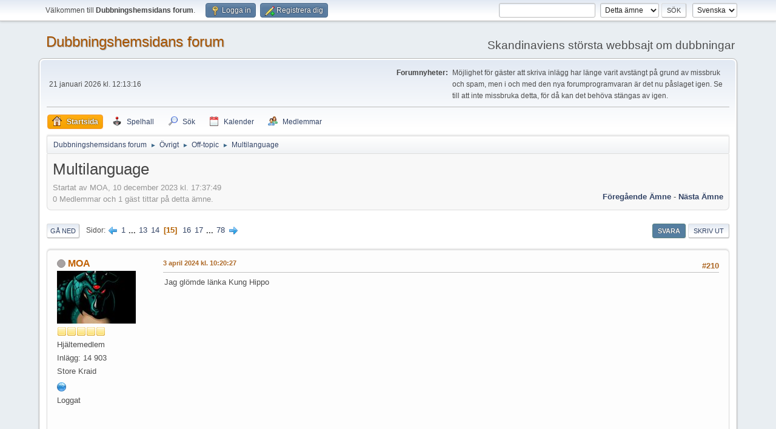

--- FILE ---
content_type: text/html; charset=UTF-8
request_url: https://www.dubbningshemsidan.se/forum/index.php?PHPSESSID=k0ldmvenkg1da15mt7msbp4lg9&topic=16351.210
body_size: 10249
content:
<!DOCTYPE html>
<html lang="sv-SE">
<head>
	<meta charset="UTF-8">
	<link rel="stylesheet" href="https://www.dubbningshemsidan.se/forum/Themes/default/css/minified_cc2890ee1813c43cf6bd82508b87dc80.css?smf216_1757810717">
	<style>
						.sceditor-button-spoiler div {
							background: url('https://www.dubbningshemsidan.se/forum/Themes/default/images/bbc/spoiler.png');
						}
	
	.postarea .bbc_img, .list_posts .bbc_img, .post .inner .bbc_img, form#reported_posts .bbc_img, #preview_body .bbc_img { max-width: min(100%,640px); }
	
	.postarea .bbc_img, .list_posts .bbc_img, .post .inner .bbc_img, form#reported_posts .bbc_img, #preview_body .bbc_img { max-height: 480px; }
	
	</style>
	<script>
		var smf_theme_url = "https://www.dubbningshemsidan.se/forum/Themes/default";
		var smf_default_theme_url = "https://www.dubbningshemsidan.se/forum/Themes/default";
		var smf_images_url = "https://www.dubbningshemsidan.se/forum/Themes/default/images";
		var smf_smileys_url = "https://www.dubbningshemsidan.se/forum/Smileys";
		var smf_smiley_sets = "default,classic,aaron,akyhne,fugue,alienine";
		var smf_smiley_sets_default = "default";
		var smf_avatars_url = "https://www.dubbningshemsidan.se/forum/avatars";
		var smf_scripturl = "https://www.dubbningshemsidan.se/forum/index.php?PHPSESSID=k0ldmvenkg1da15mt7msbp4lg9&amp;";
		var smf_iso_case_folding = false;
		var smf_charset = "UTF-8";
		var smf_session_id = "9991052f4b3711f7bc939ba52d3ae673";
		var smf_session_var = "ac370c26";
		var smf_member_id = 0;
		var ajax_notification_text = 'Laddar...';
		var help_popup_heading_text = 'Lite vilse? Låt mig förklara:';
		var banned_text = 'Ledsen gäst, du är bannlyst från det här forumet!';
		var smf_txt_expand = 'Expandera';
		var smf_txt_shrink = 'Krymp';
		var smf_collapseAlt = 'Dölj';
		var smf_expandAlt = 'Visa';
		var smf_quote_expand = false;
		var allow_xhjr_credentials = false;
	</script>
	<script src="https://www.dubbningshemsidan.se/forum/Themes/default/scripts/jquery-3.6.3.min.js"></script>
	<script src="https://www.dubbningshemsidan.se/forum/Themes/default/scripts/jquery.sceditor.bbcode.min.js?smf216_1757810717"></script>
	<script src="https://www.dubbningshemsidan.se/forum/Themes/default/scripts/minified_086c39d3c9a90ebebacd9d5ab12556a0.js?smf216_1757810717"></script>
	<script src="https://www.dubbningshemsidan.se/forum/Themes/default/scripts/minified_4dab805d5205b0cb8b3ec73f6105d01a.js?smf216_1757810717" defer></script>
	<script>
		var smf_smileys_url = 'https://www.dubbningshemsidan.se/forum/Smileys/default';
		var bbc_quote_from = 'Citat från';
		var bbc_quote = 'Citat';
		var bbc_search_on = 'skrivet';
	var smf_you_sure ='Vill du verkligen göra detta?';
	</script>
	<title>Multilanguage - Sida 15 - Off-topic - Dubbningshemsidans forum</title>
	<meta name="viewport" content="width=device-width, initial-scale=1">
	<meta prefix="og: http://ogp.me/ns#" property="og:site_name" content="Dubbningshemsidans forum">
	<meta prefix="og: http://ogp.me/ns#" property="og:title" content="Multilanguage - Sida 15">
	<meta prefix="og: http://ogp.me/ns#" property="og:url" content="https://www.dubbningshemsidan.se/forum/index.php?PHPSESSID=k0ldmvenkg1da15mt7msbp4lg9&amp;topic=16351.210">
	<meta prefix="og: http://ogp.me/ns#" property="og:description" content="Dessa typer av videor har varit populära ett tag &amp; nu tänker jag skapa mina egna versioner. Videorna kommer innehålla en replik från en karaktär i Super Mario Bros Super Show men vilken replik vill ni höra?">
	<meta name="description" content="Dessa typer av videor har varit populära ett tag &amp; nu tänker jag skapa mina egna versioner. Videorna kommer innehålla en replik från en karaktär i Super Mario Bros Super Show men vilken replik vill ni höra?">
	<meta prefix="og: http://ogp.me/ns#" property="og:type" content="article">
	<meta prefix="article: http://ogp.me/ns/article#" property="article:published_time" content="2023-12-10T17:37:49">
	<meta prefix="article: http://ogp.me/ns/article#" property="article:modified_time" content="2023-12-12T16:00:27">
	<meta prefix="article: http://ogp.me/ns/article#" property="article:author" content="MOA">
	<meta prefix="article: http://ogp.me/ns/article#" property="article:section" content="Off-topic">
	<meta name="theme-color" content="#557EA0">
	<link rel="canonical" href="https://www.dubbningshemsidan.se/forum/index.php?topic=16351.210">
	<link rel="help" href="https://www.dubbningshemsidan.se/forum/index.php?PHPSESSID=k0ldmvenkg1da15mt7msbp4lg9&amp;action=help">
	<link rel="contents" href="https://www.dubbningshemsidan.se/forum/index.php?PHPSESSID=k0ldmvenkg1da15mt7msbp4lg9&amp;">
	<link rel="search" href="https://www.dubbningshemsidan.se/forum/index.php?PHPSESSID=k0ldmvenkg1da15mt7msbp4lg9&amp;action=search">
	<link rel="alternate" type="application/rss+xml" title="Dubbningshemsidans forum - RSS" href="https://www.dubbningshemsidan.se/forum/index.php?PHPSESSID=k0ldmvenkg1da15mt7msbp4lg9&amp;action=.xml;type=rss2;board=8">
	<link rel="alternate" type="application/atom+xml" title="Dubbningshemsidans forum - Atom" href="https://www.dubbningshemsidan.se/forum/index.php?PHPSESSID=k0ldmvenkg1da15mt7msbp4lg9&amp;action=.xml;type=atom;board=8">
	<link rel="next" href="https://www.dubbningshemsidan.se/forum/index.php?PHPSESSID=k0ldmvenkg1da15mt7msbp4lg9&amp;topic=16351.225">
	<link rel="prev" href="https://www.dubbningshemsidan.se/forum/index.php?PHPSESSID=k0ldmvenkg1da15mt7msbp4lg9&amp;topic=16351.195">
	<link rel="index" href="https://www.dubbningshemsidan.se/forum/index.php?PHPSESSID=k0ldmvenkg1da15mt7msbp4lg9&amp;board=8.0">
	<script type="text/javascript" src="https://www.dubbningshemsidan.se/forum/Themes/default/arcade_scripts/arcade-func.js?v27"></script>
	<script type="text/javascript" src="https://www.dubbningshemsidan.se/forum/Themes/default/arcade_scripts/arcadeMobileDetect.js?v27"></script>
	<script type="text/javascript">
		var arcadePhpDetectMobile = false;
		var arcadePhpDetectSession = false;
	</script><style>.vv_special { display:none; }</style>
	<link rel="sitemap" type="application/xml" title="Sitemap" href="https://www.dubbningshemsidan.se/forum/sitemap.xml">
<script async src="https://pagead2.googlesyndication.com/pagead/js/adsbygoogle.js?client=ca-pub-6085764396209332"
	  crossorigin="anonymous"></script>
</head>
<body id="chrome" class="action_messageindex board_8">
<div id="footerfix">
	<div id="top_section">
		<div class="inner_wrap">
			<ul class="floatleft" id="top_info">
				<li class="welcome">
					Välkommen till <strong>Dubbningshemsidans forum</strong>.
				</li>
				<li class="button_login">
					<a href="https://www.dubbningshemsidan.se/forum/index.php?PHPSESSID=k0ldmvenkg1da15mt7msbp4lg9&amp;action=login" class="open" onclick="return reqOverlayDiv(this.href, 'Logga in', 'login');">
						<span class="main_icons login"></span>
						<span class="textmenu">Logga in</span>
					</a>
				</li>
				<li class="button_signup">
					<a href="https://www.dubbningshemsidan.se/forum/index.php?PHPSESSID=k0ldmvenkg1da15mt7msbp4lg9&amp;action=signup" class="open">
						<span class="main_icons regcenter"></span>
						<span class="textmenu">Registrera dig</span>
					</a>
				</li>
			</ul>
			<form id="languages_form" method="get" class="floatright">
				<select id="language_select" name="language" onchange="this.form.submit()">
					<option value="norwegian">Norsk</option>
					<option value="swedish" selected="selected">Svenska</option>
					<option value="english">English</option>
					<option value="finnish">Suomi</option>
					<option value="danish">Dansk</option>
				</select>
				<noscript>
					<input type="submit" value="OK">
				</noscript>
			</form>
			<form id="search_form" class="floatright" action="https://www.dubbningshemsidan.se/forum/index.php?PHPSESSID=k0ldmvenkg1da15mt7msbp4lg9&amp;action=search2" method="post" accept-charset="UTF-8">
				<input type="search" name="search" value="">&nbsp;
				<select name="search_selection">
					<option value="all">Hela forumet </option>
					<option value="topic" selected>Detta ämne</option>
					<option value="board">Denna tavla</option>
					<option value="members">Medlemmar </option>
				</select>
				<input type="hidden" name="sd_topic" value="16351">
				<input type="submit" name="search2" value="Sök" class="button">
				<input type="hidden" name="advanced" value="0">
			</form>
		</div><!-- .inner_wrap -->
	</div><!-- #top_section -->
	<div id="header">
		<h1 class="forumtitle">
			<a id="top" href="https://www.dubbningshemsidan.se/forum/index.php?PHPSESSID=k0ldmvenkg1da15mt7msbp4lg9&amp;">Dubbningshemsidans forum</a>
		</h1>
		<div id="siteslogan">Skandinaviens största webbsajt om dubbningar</div>
	</div>
	<div id="wrapper">
		<div id="upper_section">
			<div id="inner_section">
				<div id="inner_wrap" class="hide_720">
					<div class="user">
						<time datetime="2026-01-21T11:13:16Z">21 januari 2026 kl. 12:13:16</time>
					</div>
					<div class="news">
						<h2>Forumnyheter: </h2>
						<p>Möjlighet för gäster att skriva inlägg har länge varit avstängt på grund av missbruk och spam, men i och med den nya forumprogramvaran är det nu påslaget igen. Se till att inte missbruka detta, för då kan det behöva stängas av igen.</p>
					</div>
				</div>
				<a class="mobile_user_menu">
					<span class="menu_icon"></span>
					<span class="text_menu">Huvudmeny</span>
				</a>
				<div id="main_menu">
					<div id="mobile_user_menu" class="popup_container">
						<div class="popup_window description">
							<div class="popup_heading">Huvudmeny
								<a href="javascript:void(0);" class="main_icons hide_popup"></a>
							</div>
							
					<ul class="dropmenu menu_nav">
						<li class="button_home">
							<a class="active" href="https://www.dubbningshemsidan.se/forum/index.php?PHPSESSID=k0ldmvenkg1da15mt7msbp4lg9&amp;">
								<span class="main_icons home"></span><span class="textmenu">Startsida</span>
							</a>
						</li>
						<li class="button_arcade">
							<a href="https://www.dubbningshemsidan.se/forum/index.php?PHPSESSID=k0ldmvenkg1da15mt7msbp4lg9&amp;action=arcade;sa=list;sortby=a2z;">
								<img src="https://www.dubbningshemsidan.se/forum/Themes/default/images//icons/arcade_games.png" alt=""><span class="textmenu">Spelhall</span>
							</a>
						</li>
						<li class="button_search">
							<a href="https://www.dubbningshemsidan.se/forum/index.php?PHPSESSID=k0ldmvenkg1da15mt7msbp4lg9&amp;action=search">
								<span class="main_icons search"></span><span class="textmenu">Sök</span>
							</a>
						</li>
						<li class="button_calendar">
							<a href="https://www.dubbningshemsidan.se/forum/index.php?PHPSESSID=k0ldmvenkg1da15mt7msbp4lg9&amp;action=calendar">
								<span class="main_icons calendar"></span><span class="textmenu">Kalender</span>
							</a>
						</li>
						<li class="button_mlist subsections">
							<a href="https://www.dubbningshemsidan.se/forum/index.php?PHPSESSID=k0ldmvenkg1da15mt7msbp4lg9&amp;action=mlist">
								<span class="main_icons mlist"></span><span class="textmenu">Medlemmar</span>
							</a>
							<ul>
								<li>
									<a href="https://www.dubbningshemsidan.se/forum/index.php?PHPSESSID=k0ldmvenkg1da15mt7msbp4lg9&amp;action=mlist">
										Visa medlemslistan
									</a>
								</li>
								<li>
									<a href="https://www.dubbningshemsidan.se/forum/index.php?PHPSESSID=k0ldmvenkg1da15mt7msbp4lg9&amp;action=mlist;sa=search">
										Sök efter medlemmar
									</a>
								</li>
							</ul>
						</li>
					</ul><!-- .menu_nav -->
						</div>
					</div>
				</div>
				<div class="navigate_section">
					<ul>
						<li>
							<a href="https://www.dubbningshemsidan.se/forum/index.php?PHPSESSID=k0ldmvenkg1da15mt7msbp4lg9&amp;"><span>Dubbningshemsidans forum</span></a>
						</li>
						<li>
							<span class="dividers"> &#9658; </span>
							<a href="https://www.dubbningshemsidan.se/forum/index.php?PHPSESSID=k0ldmvenkg1da15mt7msbp4lg9&amp;#c1"><span>Övrigt</span></a>
						</li>
						<li>
							<span class="dividers"> &#9658; </span>
							<a href="https://www.dubbningshemsidan.se/forum/index.php?PHPSESSID=k0ldmvenkg1da15mt7msbp4lg9&amp;board=8.0"><span>Off-topic</span></a>
						</li>
						<li class="last">
							<span class="dividers"> &#9658; </span>
							<a href="https://www.dubbningshemsidan.se/forum/index.php?PHPSESSID=k0ldmvenkg1da15mt7msbp4lg9&amp;topic=16351.0"><span>Multilanguage</span></a>
						</li>
					</ul>
				</div><!-- .navigate_section -->
			</div><!-- #inner_section -->
		</div><!-- #upper_section -->
		<div id="content_section">
			<div id="main_content_section">
		<div id="display_head" class="information">
			<h2 class="display_title">
				<span id="top_subject">Multilanguage</span>
			</h2>
			<p>Startat av MOA, 10 december 2023 kl. 17:37:49</p>
			<span class="nextlinks floatright"><a href="https://www.dubbningshemsidan.se/forum/index.php?PHPSESSID=k0ldmvenkg1da15mt7msbp4lg9&amp;topic=16351.0;prev_next=prev#new">Föregående ämne</a> - <a href="https://www.dubbningshemsidan.se/forum/index.php?PHPSESSID=k0ldmvenkg1da15mt7msbp4lg9&amp;topic=16351.0;prev_next=next#new">Nästa ämne</a></span>
			<p>0 Medlemmar och 1 gäst tittar på detta ämne.
			</p>
		</div><!-- #display_head -->
		
		<div class="pagesection top">
			
		<div class="buttonlist floatright">
			
				<a class="button button_strip_reply active" href="https://www.dubbningshemsidan.se/forum/index.php?PHPSESSID=k0ldmvenkg1da15mt7msbp4lg9&amp;action=post;topic=16351.210;last_msg=239884" >Svara</a>
				<a class="button button_strip_print" href="https://www.dubbningshemsidan.se/forum/index.php?PHPSESSID=k0ldmvenkg1da15mt7msbp4lg9&amp;action=printpage;topic=16351.0"  rel="nofollow">Skriv ut</a>
		</div>
			 
			<div class="pagelinks floatleft">
				<a href="#bot" class="button">Gå ned</a>
				<span class="pages">Sidor</span><a class="nav_page" href="https://www.dubbningshemsidan.se/forum/index.php?PHPSESSID=k0ldmvenkg1da15mt7msbp4lg9&amp;topic=16351.195"><span class="main_icons previous_page"></span></a> <a class="nav_page" href="https://www.dubbningshemsidan.se/forum/index.php?PHPSESSID=k0ldmvenkg1da15mt7msbp4lg9&amp;topic=16351.0">1</a> <span class="expand_pages" onclick="expandPages(this, '&lt;a class=&quot;nav_page&quot; href=&quot;' + smf_scripturl + '?topic=16351.%1$d&quot;&gt;%2$s&lt;/a&gt; ', 15, 180, 15);"> ... </span><a class="nav_page" href="https://www.dubbningshemsidan.se/forum/index.php?PHPSESSID=k0ldmvenkg1da15mt7msbp4lg9&amp;topic=16351.180">13</a> <a class="nav_page" href="https://www.dubbningshemsidan.se/forum/index.php?PHPSESSID=k0ldmvenkg1da15mt7msbp4lg9&amp;topic=16351.195">14</a> <span class="current_page">15</span> <a class="nav_page" href="https://www.dubbningshemsidan.se/forum/index.php?PHPSESSID=k0ldmvenkg1da15mt7msbp4lg9&amp;topic=16351.225">16</a> <a class="nav_page" href="https://www.dubbningshemsidan.se/forum/index.php?PHPSESSID=k0ldmvenkg1da15mt7msbp4lg9&amp;topic=16351.240">17</a> <span class="expand_pages" onclick="expandPages(this, '&lt;a class=&quot;nav_page&quot; href=&quot;' + smf_scripturl + '?topic=16351.%1$d&quot;&gt;%2$s&lt;/a&gt; ', 255, 1155, 15);"> ... </span><a class="nav_page" href="https://www.dubbningshemsidan.se/forum/index.php?PHPSESSID=k0ldmvenkg1da15mt7msbp4lg9&amp;topic=16351.1155">78</a> <a class="nav_page" href="https://www.dubbningshemsidan.se/forum/index.php?PHPSESSID=k0ldmvenkg1da15mt7msbp4lg9&amp;topic=16351.225"><span class="main_icons next_page"></span></a> 
			</div>
		<div class="mobile_buttons floatright">
			<a class="button mobile_act">Användaråtgärder</a>
			
		</div>
		</div>
		<div id="forumposts">
			<form action="https://www.dubbningshemsidan.se/forum/index.php?PHPSESSID=k0ldmvenkg1da15mt7msbp4lg9&amp;action=quickmod2;topic=16351.210" method="post" accept-charset="UTF-8" name="quickModForm" id="quickModForm" onsubmit="return oQuickModify.bInEditMode ? oQuickModify.modifySave('9991052f4b3711f7bc939ba52d3ae673', 'ac370c26') : false">
				<div class="windowbg" id="msg189837">
					
					<div class="post_wrapper">
						<div class="poster">
							<h4>
								<span class="off" title="Utloggad"></span>
								<a href="https://www.dubbningshemsidan.se/forum/index.php?PHPSESSID=k0ldmvenkg1da15mt7msbp4lg9&amp;action=profile;u=5547" title="Visa profil för MOA">MOA</a>
							</h4>
							<ul class="user_info">
								<li class="avatar">
									<a href="https://www.dubbningshemsidan.se/forum/index.php?PHPSESSID=k0ldmvenkg1da15mt7msbp4lg9&amp;action=profile;u=5547"><img class="avatar" src="https://www.dubbningshemsidan.se/forum/custom_avatar/avatar_5547_1767272640.jpeg" alt=""></a>
								</li>
								<li class="icons"><img src="https://www.dubbningshemsidan.se/forum/Themes/default/images/membericons/icon.png" alt="*"><img src="https://www.dubbningshemsidan.se/forum/Themes/default/images/membericons/icon.png" alt="*"><img src="https://www.dubbningshemsidan.se/forum/Themes/default/images/membericons/icon.png" alt="*"><img src="https://www.dubbningshemsidan.se/forum/Themes/default/images/membericons/icon.png" alt="*"><img src="https://www.dubbningshemsidan.se/forum/Themes/default/images/membericons/icon.png" alt="*"></li>
								<li class="postgroup">Hj&auml;ltemedlem</li>
								<li class="postcount">Inlägg: 14 903</li>
								<li class="blurb">Store Kraid</li>
								<li class="im_icons">
									<ol>
										<li class="custom cust_gender"><span class=" main_icons gender_0" title="Kvinna"></span></li>
									</ol>
								</li>
								<li class="profile">
									<ol class="profile_icons">
										<li><a href="https://www.youtube.com/channel/UCN2htxnOg31rELHFaQ-71WQ?view_as=subscriber" title="MOAVideoGamer" target="_blank" rel="noopener"><span class="main_icons www centericon" title="MOAVideoGamer"></span></a></li>
									</ol>
								</li><!-- .profile -->
								<li class="poster_ip">Loggat</li>
							</ul>
						</div><!-- .poster -->
						<div class="postarea">
							<div class="keyinfo">
								<div id="subject_189837" class="subject_title subject_hidden">
									<a href="https://www.dubbningshemsidan.se/forum/index.php?PHPSESSID=k0ldmvenkg1da15mt7msbp4lg9&amp;msg=189837" rel="nofollow">SV: Multilanguage</a>
								</div>
								<span class="page_number floatright">#210</span>
								<div class="postinfo">
									<span class="messageicon"  style="position: absolute; z-index: -1;">
										<img src="https://www.dubbningshemsidan.se/forum/Themes/default/images/post/xx.png" alt="">
									</span>
									<a href="https://www.dubbningshemsidan.se/forum/index.php?PHPSESSID=k0ldmvenkg1da15mt7msbp4lg9&amp;msg=189837" rel="nofollow" title="Svar #210 - SV: Multilanguage" class="smalltext"> 3 april 2024 kl. 10:20:27</a>
									<span class="spacer"></span>
									<span class="smalltext modified floatright" id="modified_189837">
									</span>
								</div>
								<div id="msg_189837_quick_mod"></div>
							</div><!-- .keyinfo -->
							<div class="post">
								<div class="inner" data-msgid="189837" id="msg_189837">
									Jag glömde länka Kung Hippo<br><iframe width="640" height="385" src="//www.youtube.com/embed/RGnw5ccs9Rk?fs=1&start=" frameborder="0" allowfullscreen="true"></iframe><br /><a href="https://www.youtube.com/watch?v=RGnw5ccs9Rk" class="bbc_link" target="_blank" rel="noopener">https://www.youtube.com/watch?v=RGnw5ccs9Rk</a>
								</div>
							</div><!-- .post -->
							<div class="under_message">
		<ul class="quickbuttons quickbuttons_post">
			<li>
				<a href="https://www.dubbningshemsidan.se/forum/index.php?PHPSESSID=k0ldmvenkg1da15mt7msbp4lg9&amp;action=post;quote=189837;topic=16351" onclick="return oQuickReply.quote(189837);">
					<span class="main_icons quote"></span>Citera
				</a>
			</li>
		</ul><!-- .quickbuttons -->
							</div><!-- .under_message -->
						</div><!-- .postarea -->
						<div class="moderatorbar">
							<div class="signature" id="msg_189837_signature">
								<a href="https://archive.org/details/@moavideogamer" class="bbc_link" target="_blank" rel="noopener">https://archive.org/details/@moavideogamer</a>
							</div>
						</div><!-- .moderatorbar -->
					</div><!-- .post_wrapper -->
				</div><!-- $message[css_class] -->
				<hr class="post_separator">
				<div class="windowbg" id="msg189839">
					
					
					<div class="post_wrapper">
						<div class="poster">
							<h4>
								<span class="off" title="Utloggad"></span>
								<a href="https://www.dubbningshemsidan.se/forum/index.php?PHPSESSID=k0ldmvenkg1da15mt7msbp4lg9&amp;action=profile;u=5547" title="Visa profil för MOA">MOA</a>
							</h4>
							<ul class="user_info">
								<li class="avatar">
									<a href="https://www.dubbningshemsidan.se/forum/index.php?PHPSESSID=k0ldmvenkg1da15mt7msbp4lg9&amp;action=profile;u=5547"><img class="avatar" src="https://www.dubbningshemsidan.se/forum/custom_avatar/avatar_5547_1767272640.jpeg" alt=""></a>
								</li>
								<li class="icons"><img src="https://www.dubbningshemsidan.se/forum/Themes/default/images/membericons/icon.png" alt="*"><img src="https://www.dubbningshemsidan.se/forum/Themes/default/images/membericons/icon.png" alt="*"><img src="https://www.dubbningshemsidan.se/forum/Themes/default/images/membericons/icon.png" alt="*"><img src="https://www.dubbningshemsidan.se/forum/Themes/default/images/membericons/icon.png" alt="*"><img src="https://www.dubbningshemsidan.se/forum/Themes/default/images/membericons/icon.png" alt="*"></li>
								<li class="postgroup">Hj&auml;ltemedlem</li>
								<li class="postcount">Inlägg: 14 903</li>
								<li class="blurb">Store Kraid</li>
								<li class="im_icons">
									<ol>
										<li class="custom cust_gender"><span class=" main_icons gender_0" title="Kvinna"></span></li>
									</ol>
								</li>
								<li class="profile">
									<ol class="profile_icons">
										<li><a href="https://www.youtube.com/channel/UCN2htxnOg31rELHFaQ-71WQ?view_as=subscriber" title="MOAVideoGamer" target="_blank" rel="noopener"><span class="main_icons www centericon" title="MOAVideoGamer"></span></a></li>
									</ol>
								</li><!-- .profile -->
								<li class="poster_ip">Loggat</li>
							</ul>
						</div><!-- .poster -->
						<div class="postarea">
							<div class="keyinfo">
								<div id="subject_189839" class="subject_title subject_hidden">
									<a href="https://www.dubbningshemsidan.se/forum/index.php?PHPSESSID=k0ldmvenkg1da15mt7msbp4lg9&amp;msg=189839" rel="nofollow">SV: Multilanguage</a>
								</div>
								<span class="page_number floatright">#211</span>
								<div class="postinfo">
									<span class="messageicon"  style="position: absolute; z-index: -1;">
										<img src="https://www.dubbningshemsidan.se/forum/Themes/default/images/post/xx.png" alt="">
									</span>
									<a href="https://www.dubbningshemsidan.se/forum/index.php?PHPSESSID=k0ldmvenkg1da15mt7msbp4lg9&amp;msg=189839" rel="nofollow" title="Svar #211 - SV: Multilanguage" class="smalltext"> 3 april 2024 kl. 11:30:51</a>
									<span class="spacer"></span>
									<span class="smalltext modified floatright" id="modified_189839">
									</span>
								</div>
								<div id="msg_189839_quick_mod"></div>
							</div><!-- .keyinfo -->
							<div class="post">
								<div class="inner" data-msgid="189839" id="msg_189839">
									Här är Eggplant Wizard<br><iframe width="640" height="385" src="//www.youtube.com/embed/qq1anne01dg?fs=1&start=" frameborder="0" allowfullscreen="true"></iframe><br /><a href="https://www.youtube.com/watch?v=qq1anne01dg" class="bbc_link" target="_blank" rel="noopener">https://www.youtube.com/watch?v=qq1anne01dg</a>
								</div>
							</div><!-- .post -->
							<div class="under_message">
		<ul class="quickbuttons quickbuttons_post">
			<li>
				<a href="https://www.dubbningshemsidan.se/forum/index.php?PHPSESSID=k0ldmvenkg1da15mt7msbp4lg9&amp;action=post;quote=189839;topic=16351" onclick="return oQuickReply.quote(189839);">
					<span class="main_icons quote"></span>Citera
				</a>
			</li>
		</ul><!-- .quickbuttons -->
							</div><!-- .under_message -->
						</div><!-- .postarea -->
						<div class="moderatorbar">
							<div class="signature" id="msg_189839_signature">
								<a href="https://archive.org/details/@moavideogamer" class="bbc_link" target="_blank" rel="noopener">https://archive.org/details/@moavideogamer</a>
							</div>
						</div><!-- .moderatorbar -->
					</div><!-- .post_wrapper -->
				</div><!-- $message[css_class] -->
				<hr class="post_separator">
				<div class="windowbg" id="msg189887">
					
					
					<div class="post_wrapper">
						<div class="poster">
							<h4>
								<span class="off" title="Utloggad"></span>
								<a href="https://www.dubbningshemsidan.se/forum/index.php?PHPSESSID=k0ldmvenkg1da15mt7msbp4lg9&amp;action=profile;u=6499" title="Visa profil för Skokaka">Skokaka</a>
							</h4>
							<ul class="user_info">
								<li class="avatar">
									<a href="https://www.dubbningshemsidan.se/forum/index.php?PHPSESSID=k0ldmvenkg1da15mt7msbp4lg9&amp;action=profile;u=6499"><img class="avatar" src="https://www.dubbningshemsidan.se/forum/custom_avatar/avatar_6499_1767312364.jpeg" alt=""></a>
								</li>
								<li class="icons"><img src="https://www.dubbningshemsidan.se/forum/Themes/default/images/membericons/icon.png" alt="*"><img src="https://www.dubbningshemsidan.se/forum/Themes/default/images/membericons/icon.png" alt="*"><img src="https://www.dubbningshemsidan.se/forum/Themes/default/images/membericons/icon.png" alt="*"><img src="https://www.dubbningshemsidan.se/forum/Themes/default/images/membericons/icon.png" alt="*"><img src="https://www.dubbningshemsidan.se/forum/Themes/default/images/membericons/icon.png" alt="*"></li>
								<li class="postgroup">Hj&auml;ltemedlem</li>
								<li class="postcount">Inlägg: 5 109</li>
								<li class="blurb">Glad hästens år!</li>
								<li class="im_icons">
									<ol>
										<li class="custom cust_gender"><span class=" main_icons gender_0" title="Man"></span></li>
									</ol>
								</li>
								<li class="profile">
									<ol class="profile_icons">
									</ol>
								</li><!-- .profile -->
								<li class="poster_ip">Loggat</li>
							</ul>
						</div><!-- .poster -->
						<div class="postarea">
							<div class="keyinfo">
								<div id="subject_189887" class="subject_title subject_hidden">
									<a href="https://www.dubbningshemsidan.se/forum/index.php?PHPSESSID=k0ldmvenkg1da15mt7msbp4lg9&amp;msg=189887" rel="nofollow">SV: Multilanguage</a>
								</div>
								<span class="page_number floatright">#212</span>
								<div class="postinfo">
									<span class="messageicon"  style="position: absolute; z-index: -1;">
										<img src="https://www.dubbningshemsidan.se/forum/Themes/default/images/post/xx.png" alt="">
									</span>
									<a href="https://www.dubbningshemsidan.se/forum/index.php?PHPSESSID=k0ldmvenkg1da15mt7msbp4lg9&amp;msg=189887" rel="nofollow" title="Svar #212 - SV: Multilanguage" class="smalltext"> 3 april 2024 kl. 23:10:44</a>
									<span class="spacer"></span>
									<span class="smalltext modified floatright" id="modified_189887">
									</span>
								</div>
								<div id="msg_189887_quick_mod"></div>
							</div><!-- .keyinfo -->
							<div class="post">
								<div class="inner" data-msgid="189887" id="msg_189887">
									<blockquote class="bbc_standard_quote"><cite><a href="https://www.dubbningshemsidan.se/forum/index.php?PHPSESSID=k0ldmvenkg1da15mt7msbp4lg9&amp;msg=189837">Citat från: MOA skrivet &nbsp;3 april 2024 kl. 10:20:27</a></cite>Jag glömde länka Kung Hippo<br><iframe width="640" height="385" src="//www.youtube.com/embed/RGnw5ccs9Rk?fs=1&start=" frameborder="0" allowfullscreen="true"></iframe><br /><a href="https://www.youtube.com/watch?v=RGnw5ccs9Rk" class="bbc_link" target="_blank" rel="noopener">https://www.youtube.com/watch?v=RGnw5ccs9Rk</a><br></blockquote>Denna har ingen bild i början ser jag, utan rankningen började direkt. Johan Hedenberg låter mer som en huvudantagonist än en skurks korkade hantlangare i rollen, tycker jag. Om Johan lät mer som Heffaklumpen Heff så tror jag att han vore lite bättre i rollen.
								</div>
							</div><!-- .post -->
							<div class="under_message">
		<ul class="quickbuttons quickbuttons_post">
			<li>
				<a href="https://www.dubbningshemsidan.se/forum/index.php?PHPSESSID=k0ldmvenkg1da15mt7msbp4lg9&amp;action=post;quote=189887;topic=16351" onclick="return oQuickReply.quote(189887);">
					<span class="main_icons quote"></span>Citera
				</a>
			</li>
		</ul><!-- .quickbuttons -->
							</div><!-- .under_message -->
						</div><!-- .postarea -->
						<div class="moderatorbar">
						</div><!-- .moderatorbar -->
					</div><!-- .post_wrapper -->
				</div><!-- $message[css_class] -->
				<hr class="post_separator">
				<div class="windowbg" id="msg189888">
					
					
					<div class="post_wrapper">
						<div class="poster">
							<h4>
								<span class="off" title="Utloggad"></span>
								<a href="https://www.dubbningshemsidan.se/forum/index.php?PHPSESSID=k0ldmvenkg1da15mt7msbp4lg9&amp;action=profile;u=6499" title="Visa profil för Skokaka">Skokaka</a>
							</h4>
							<ul class="user_info">
								<li class="avatar">
									<a href="https://www.dubbningshemsidan.se/forum/index.php?PHPSESSID=k0ldmvenkg1da15mt7msbp4lg9&amp;action=profile;u=6499"><img class="avatar" src="https://www.dubbningshemsidan.se/forum/custom_avatar/avatar_6499_1767312364.jpeg" alt=""></a>
								</li>
								<li class="icons"><img src="https://www.dubbningshemsidan.se/forum/Themes/default/images/membericons/icon.png" alt="*"><img src="https://www.dubbningshemsidan.se/forum/Themes/default/images/membericons/icon.png" alt="*"><img src="https://www.dubbningshemsidan.se/forum/Themes/default/images/membericons/icon.png" alt="*"><img src="https://www.dubbningshemsidan.se/forum/Themes/default/images/membericons/icon.png" alt="*"><img src="https://www.dubbningshemsidan.se/forum/Themes/default/images/membericons/icon.png" alt="*"></li>
								<li class="postgroup">Hj&auml;ltemedlem</li>
								<li class="postcount">Inlägg: 5 109</li>
								<li class="blurb">Glad hästens år!</li>
								<li class="im_icons">
									<ol>
										<li class="custom cust_gender"><span class=" main_icons gender_0" title="Man"></span></li>
									</ol>
								</li>
								<li class="profile">
									<ol class="profile_icons">
									</ol>
								</li><!-- .profile -->
								<li class="poster_ip">Loggat</li>
							</ul>
						</div><!-- .poster -->
						<div class="postarea">
							<div class="keyinfo">
								<div id="subject_189888" class="subject_title subject_hidden">
									<a href="https://www.dubbningshemsidan.se/forum/index.php?PHPSESSID=k0ldmvenkg1da15mt7msbp4lg9&amp;msg=189888" rel="nofollow">SV: Multilanguage</a>
								</div>
								<span class="page_number floatright">#213</span>
								<div class="postinfo">
									<span class="messageicon"  style="position: absolute; z-index: -1;">
										<img src="https://www.dubbningshemsidan.se/forum/Themes/default/images/post/xx.png" alt="">
									</span>
									<a href="https://www.dubbningshemsidan.se/forum/index.php?PHPSESSID=k0ldmvenkg1da15mt7msbp4lg9&amp;msg=189888" rel="nofollow" title="Svar #213 - SV: Multilanguage" class="smalltext"> 3 april 2024 kl. 23:14:08</a>
									<span class="spacer"></span>
									<span class="smalltext modified floatright" id="modified_189888">
									</span>
								</div>
								<div id="msg_189888_quick_mod"></div>
							</div><!-- .keyinfo -->
							<div class="post">
								<div class="inner" data-msgid="189888" id="msg_189888">
									<blockquote class="bbc_standard_quote"><cite><a href="https://www.dubbningshemsidan.se/forum/index.php?PHPSESSID=k0ldmvenkg1da15mt7msbp4lg9&amp;msg=189839">Citat från: MOA skrivet &nbsp;3 april 2024 kl. 11:30:51</a></cite>Här är Eggplant Wizard<br><iframe width="640" height="385" src="//www.youtube.com/embed/qq1anne01dg?fs=1&start=" frameborder="0" allowfullscreen="true"></iframe><br /><a href="https://www.youtube.com/watch?v=qq1anne01dg" class="bbc_link" target="_blank" rel="noopener">https://www.youtube.com/watch?v=qq1anne01dg</a><br></blockquote>Tja, Mario Milita låter mer som om han kunde passa Toad, tycker jag. Och eftersom Hasse använde två röster till Eggplant Wizard så trodde jag att du skulle ranka dom separat. Och precis som med Kung Hippo så är den engelska rösten nummer ett här. <img src="https://www.dubbningshemsidan.se/forum/Smileys/default/shocked.gif" alt="&#58;o" title="Chockad" class="smiley">
								</div>
							</div><!-- .post -->
							<div class="under_message">
		<ul class="quickbuttons quickbuttons_post">
			<li>
				<a href="https://www.dubbningshemsidan.se/forum/index.php?PHPSESSID=k0ldmvenkg1da15mt7msbp4lg9&amp;action=post;quote=189888;topic=16351" onclick="return oQuickReply.quote(189888);">
					<span class="main_icons quote"></span>Citera
				</a>
			</li>
		</ul><!-- .quickbuttons -->
							</div><!-- .under_message -->
						</div><!-- .postarea -->
						<div class="moderatorbar">
						</div><!-- .moderatorbar -->
					</div><!-- .post_wrapper -->
				</div><!-- $message[css_class] -->
				<hr class="post_separator">
				<div class="windowbg" id="msg189900">
					
					
					<div class="post_wrapper">
						<div class="poster">
							<h4>
								<span class="off" title="Utloggad"></span>
								<a href="https://www.dubbningshemsidan.se/forum/index.php?PHPSESSID=k0ldmvenkg1da15mt7msbp4lg9&amp;action=profile;u=5547" title="Visa profil för MOA">MOA</a>
							</h4>
							<ul class="user_info">
								<li class="avatar">
									<a href="https://www.dubbningshemsidan.se/forum/index.php?PHPSESSID=k0ldmvenkg1da15mt7msbp4lg9&amp;action=profile;u=5547"><img class="avatar" src="https://www.dubbningshemsidan.se/forum/custom_avatar/avatar_5547_1767272640.jpeg" alt=""></a>
								</li>
								<li class="icons"><img src="https://www.dubbningshemsidan.se/forum/Themes/default/images/membericons/icon.png" alt="*"><img src="https://www.dubbningshemsidan.se/forum/Themes/default/images/membericons/icon.png" alt="*"><img src="https://www.dubbningshemsidan.se/forum/Themes/default/images/membericons/icon.png" alt="*"><img src="https://www.dubbningshemsidan.se/forum/Themes/default/images/membericons/icon.png" alt="*"><img src="https://www.dubbningshemsidan.se/forum/Themes/default/images/membericons/icon.png" alt="*"></li>
								<li class="postgroup">Hj&auml;ltemedlem</li>
								<li class="postcount">Inlägg: 14 903</li>
								<li class="blurb">Store Kraid</li>
								<li class="im_icons">
									<ol>
										<li class="custom cust_gender"><span class=" main_icons gender_0" title="Kvinna"></span></li>
									</ol>
								</li>
								<li class="profile">
									<ol class="profile_icons">
										<li><a href="https://www.youtube.com/channel/UCN2htxnOg31rELHFaQ-71WQ?view_as=subscriber" title="MOAVideoGamer" target="_blank" rel="noopener"><span class="main_icons www centericon" title="MOAVideoGamer"></span></a></li>
									</ol>
								</li><!-- .profile -->
								<li class="poster_ip">Loggat</li>
							</ul>
						</div><!-- .poster -->
						<div class="postarea">
							<div class="keyinfo">
								<div id="subject_189900" class="subject_title subject_hidden">
									<a href="https://www.dubbningshemsidan.se/forum/index.php?PHPSESSID=k0ldmvenkg1da15mt7msbp4lg9&amp;msg=189900" rel="nofollow">SV: Multilanguage</a>
								</div>
								<span class="page_number floatright">#214</span>
								<div class="postinfo">
									<span class="messageicon"  style="position: absolute; z-index: -1;">
										<img src="https://www.dubbningshemsidan.se/forum/Themes/default/images/post/xx.png" alt="">
									</span>
									<a href="https://www.dubbningshemsidan.se/forum/index.php?PHPSESSID=k0ldmvenkg1da15mt7msbp4lg9&amp;msg=189900" rel="nofollow" title="Svar #214 - SV: Multilanguage" class="smalltext"> 4 april 2024 kl. 11:20:24</a>
									<span class="spacer"></span>
									<span class="smalltext modified floatright" id="modified_189900">
									</span>
								</div>
								<div id="msg_189900_quick_mod"></div>
							</div><!-- .keyinfo -->
							<div class="post">
								<div class="inner" data-msgid="189900" id="msg_189900">
									<blockquote class="bbc_standard_quote"><cite><a href="https://www.dubbningshemsidan.se/forum/index.php?PHPSESSID=k0ldmvenkg1da15mt7msbp4lg9&amp;msg=189888">Citat från: Skokaka skrivet &nbsp;3 april 2024 kl. 23:14:08</a></cite>Tja, Mario Milita låter mer som om han kunde passa Toad, tycker jag. Och eftersom Hasse använde två röster till Eggplant Wizard så trodde jag att du skulle ranka dom separat. Och precis som med Kung Hippo så är den engelska rösten nummer ett här. <img src="https://www.dubbningshemsidan.se/forum/Smileys/default/shocked.gif" alt="&#58;o" title="Chockad" class="smiley"><br></blockquote>Vill seriöst inte placera svenska högst upp mer än en gång. Har en reserverad plats för en svensk röst som verkligen är förtjänt av en första plats
								</div>
							</div><!-- .post -->
							<div class="under_message">
		<ul class="quickbuttons quickbuttons_post">
			<li>
				<a href="https://www.dubbningshemsidan.se/forum/index.php?PHPSESSID=k0ldmvenkg1da15mt7msbp4lg9&amp;action=post;quote=189900;topic=16351" onclick="return oQuickReply.quote(189900);">
					<span class="main_icons quote"></span>Citera
				</a>
			</li>
		</ul><!-- .quickbuttons -->
							</div><!-- .under_message -->
						</div><!-- .postarea -->
						<div class="moderatorbar">
							<div class="signature" id="msg_189900_signature">
								<a href="https://archive.org/details/@moavideogamer" class="bbc_link" target="_blank" rel="noopener">https://archive.org/details/@moavideogamer</a>
							</div>
						</div><!-- .moderatorbar -->
					</div><!-- .post_wrapper -->
				</div><!-- $message[css_class] -->
				<hr class="post_separator">
				<div class="windowbg" id="msg189901">
					
					
					<div class="post_wrapper">
						<div class="poster">
							<h4>
								<span class="off" title="Utloggad"></span>
								<a href="https://www.dubbningshemsidan.se/forum/index.php?PHPSESSID=k0ldmvenkg1da15mt7msbp4lg9&amp;action=profile;u=5547" title="Visa profil för MOA">MOA</a>
							</h4>
							<ul class="user_info">
								<li class="avatar">
									<a href="https://www.dubbningshemsidan.se/forum/index.php?PHPSESSID=k0ldmvenkg1da15mt7msbp4lg9&amp;action=profile;u=5547"><img class="avatar" src="https://www.dubbningshemsidan.se/forum/custom_avatar/avatar_5547_1767272640.jpeg" alt=""></a>
								</li>
								<li class="icons"><img src="https://www.dubbningshemsidan.se/forum/Themes/default/images/membericons/icon.png" alt="*"><img src="https://www.dubbningshemsidan.se/forum/Themes/default/images/membericons/icon.png" alt="*"><img src="https://www.dubbningshemsidan.se/forum/Themes/default/images/membericons/icon.png" alt="*"><img src="https://www.dubbningshemsidan.se/forum/Themes/default/images/membericons/icon.png" alt="*"><img src="https://www.dubbningshemsidan.se/forum/Themes/default/images/membericons/icon.png" alt="*"></li>
								<li class="postgroup">Hj&auml;ltemedlem</li>
								<li class="postcount">Inlägg: 14 903</li>
								<li class="blurb">Store Kraid</li>
								<li class="im_icons">
									<ol>
										<li class="custom cust_gender"><span class=" main_icons gender_0" title="Kvinna"></span></li>
									</ol>
								</li>
								<li class="profile">
									<ol class="profile_icons">
										<li><a href="https://www.youtube.com/channel/UCN2htxnOg31rELHFaQ-71WQ?view_as=subscriber" title="MOAVideoGamer" target="_blank" rel="noopener"><span class="main_icons www centericon" title="MOAVideoGamer"></span></a></li>
									</ol>
								</li><!-- .profile -->
								<li class="poster_ip">Loggat</li>
							</ul>
						</div><!-- .poster -->
						<div class="postarea">
							<div class="keyinfo">
								<div id="subject_189901" class="subject_title subject_hidden">
									<a href="https://www.dubbningshemsidan.se/forum/index.php?PHPSESSID=k0ldmvenkg1da15mt7msbp4lg9&amp;msg=189901" rel="nofollow">SV: Multilanguage</a>
								</div>
								<span class="page_number floatright">#215</span>
								<div class="postinfo">
									<span class="messageicon"  style="position: absolute; z-index: -1;">
										<img src="https://www.dubbningshemsidan.se/forum/Themes/default/images/post/xx.png" alt="">
									</span>
									<a href="https://www.dubbningshemsidan.se/forum/index.php?PHPSESSID=k0ldmvenkg1da15mt7msbp4lg9&amp;msg=189901" rel="nofollow" title="Svar #215 - SV: Multilanguage" class="smalltext"> 4 april 2024 kl. 11:40:25</a>
									<span class="spacer"></span>
									<span class="smalltext modified floatright" id="modified_189901">
									</span>
								</div>
								<div id="msg_189901_quick_mod"></div>
							</div><!-- .keyinfo -->
							<div class="post">
								<div class="inner" data-msgid="189901" id="msg_189901">
									<blockquote class="bbc_standard_quote"><cite><a href="https://www.dubbningshemsidan.se/forum/index.php?PHPSESSID=k0ldmvenkg1da15mt7msbp4lg9&amp;msg=189887">Citat från: Skokaka skrivet &nbsp;3 april 2024 kl. 23:10:44</a></cite>Denna har ingen bild i början ser jag, utan rankningen började direkt. Johan Hedenberg låter mer som en huvudantagonist än en skurks korkade hantlangare i rollen, tycker jag. Om Johan lät mer som Heffaklumpen Heff så tror jag att han vore lite bättre i rollen.<br></blockquote>Har aldrig hört honom som Heff Heffaklump, undrar varför Fredrik Dolk inte fortsatte
								</div>
							</div><!-- .post -->
							<div class="under_message">
		<ul class="quickbuttons quickbuttons_post">
			<li>
				<a href="https://www.dubbningshemsidan.se/forum/index.php?PHPSESSID=k0ldmvenkg1da15mt7msbp4lg9&amp;action=post;quote=189901;topic=16351" onclick="return oQuickReply.quote(189901);">
					<span class="main_icons quote"></span>Citera
				</a>
			</li>
		</ul><!-- .quickbuttons -->
							</div><!-- .under_message -->
						</div><!-- .postarea -->
						<div class="moderatorbar">
							<div class="signature" id="msg_189901_signature">
								<a href="https://archive.org/details/@moavideogamer" class="bbc_link" target="_blank" rel="noopener">https://archive.org/details/@moavideogamer</a>
							</div>
						</div><!-- .moderatorbar -->
					</div><!-- .post_wrapper -->
				</div><!-- $message[css_class] -->
				<hr class="post_separator">
				<div class="windowbg" id="msg189902">
					
					
					<div class="post_wrapper">
						<div class="poster">
							<h4>
								<span class="off" title="Utloggad"></span>
								<a href="https://www.dubbningshemsidan.se/forum/index.php?PHPSESSID=k0ldmvenkg1da15mt7msbp4lg9&amp;action=profile;u=5547" title="Visa profil för MOA">MOA</a>
							</h4>
							<ul class="user_info">
								<li class="avatar">
									<a href="https://www.dubbningshemsidan.se/forum/index.php?PHPSESSID=k0ldmvenkg1da15mt7msbp4lg9&amp;action=profile;u=5547"><img class="avatar" src="https://www.dubbningshemsidan.se/forum/custom_avatar/avatar_5547_1767272640.jpeg" alt=""></a>
								</li>
								<li class="icons"><img src="https://www.dubbningshemsidan.se/forum/Themes/default/images/membericons/icon.png" alt="*"><img src="https://www.dubbningshemsidan.se/forum/Themes/default/images/membericons/icon.png" alt="*"><img src="https://www.dubbningshemsidan.se/forum/Themes/default/images/membericons/icon.png" alt="*"><img src="https://www.dubbningshemsidan.se/forum/Themes/default/images/membericons/icon.png" alt="*"><img src="https://www.dubbningshemsidan.se/forum/Themes/default/images/membericons/icon.png" alt="*"></li>
								<li class="postgroup">Hj&auml;ltemedlem</li>
								<li class="postcount">Inlägg: 14 903</li>
								<li class="blurb">Store Kraid</li>
								<li class="im_icons">
									<ol>
										<li class="custom cust_gender"><span class=" main_icons gender_0" title="Kvinna"></span></li>
									</ol>
								</li>
								<li class="profile">
									<ol class="profile_icons">
										<li><a href="https://www.youtube.com/channel/UCN2htxnOg31rELHFaQ-71WQ?view_as=subscriber" title="MOAVideoGamer" target="_blank" rel="noopener"><span class="main_icons www centericon" title="MOAVideoGamer"></span></a></li>
									</ol>
								</li><!-- .profile -->
								<li class="poster_ip">Loggat</li>
							</ul>
						</div><!-- .poster -->
						<div class="postarea">
							<div class="keyinfo">
								<div id="subject_189902" class="subject_title subject_hidden">
									<a href="https://www.dubbningshemsidan.se/forum/index.php?PHPSESSID=k0ldmvenkg1da15mt7msbp4lg9&amp;msg=189902" rel="nofollow">SV: Multilanguage</a>
								</div>
								<span class="page_number floatright">#216</span>
								<div class="postinfo">
									<span class="messageicon"  style="position: absolute; z-index: -1;">
										<img src="https://www.dubbningshemsidan.se/forum/Themes/default/images/post/xx.png" alt="">
									</span>
									<a href="https://www.dubbningshemsidan.se/forum/index.php?PHPSESSID=k0ldmvenkg1da15mt7msbp4lg9&amp;msg=189902" rel="nofollow" title="Svar #216 - SV: Multilanguage" class="smalltext"> 4 april 2024 kl. 11:42:56</a>
									<span class="spacer"></span>
									<span class="smalltext modified floatright" id="modified_189902">
									</span>
								</div>
								<div id="msg_189902_quick_mod"></div>
							</div><!-- .keyinfo -->
							<div class="post">
								<div class="inner" data-msgid="189902" id="msg_189902">
									Sista rankningen på ett tag<br><iframe width="640" height="385" src="//www.youtube.com/embed/sABRtp-0xto?fs=1&start=" frameborder="0" allowfullscreen="true"></iframe><br /><a href="https://www.youtube.com/watch?v=sABRtp-0xto" class="bbc_link" target="_blank" rel="noopener">https://www.youtube.com/watch?v=sABRtp-0xto</a>
								</div>
							</div><!-- .post -->
							<div class="under_message">
		<ul class="quickbuttons quickbuttons_post">
			<li>
				<a href="https://www.dubbningshemsidan.se/forum/index.php?PHPSESSID=k0ldmvenkg1da15mt7msbp4lg9&amp;action=post;quote=189902;topic=16351" onclick="return oQuickReply.quote(189902);">
					<span class="main_icons quote"></span>Citera
				</a>
			</li>
		</ul><!-- .quickbuttons -->
							</div><!-- .under_message -->
						</div><!-- .postarea -->
						<div class="moderatorbar">
							<div class="signature" id="msg_189902_signature">
								<a href="https://archive.org/details/@moavideogamer" class="bbc_link" target="_blank" rel="noopener">https://archive.org/details/@moavideogamer</a>
							</div>
						</div><!-- .moderatorbar -->
					</div><!-- .post_wrapper -->
				</div><!-- $message[css_class] -->
				<hr class="post_separator">
				<div class="windowbg" id="msg189924">
					
					
					<div class="post_wrapper">
						<div class="poster">
							<h4>
								<span class="off" title="Utloggad"></span>
								<a href="https://www.dubbningshemsidan.se/forum/index.php?PHPSESSID=k0ldmvenkg1da15mt7msbp4lg9&amp;action=profile;u=6499" title="Visa profil för Skokaka">Skokaka</a>
							</h4>
							<ul class="user_info">
								<li class="avatar">
									<a href="https://www.dubbningshemsidan.se/forum/index.php?PHPSESSID=k0ldmvenkg1da15mt7msbp4lg9&amp;action=profile;u=6499"><img class="avatar" src="https://www.dubbningshemsidan.se/forum/custom_avatar/avatar_6499_1767312364.jpeg" alt=""></a>
								</li>
								<li class="icons"><img src="https://www.dubbningshemsidan.se/forum/Themes/default/images/membericons/icon.png" alt="*"><img src="https://www.dubbningshemsidan.se/forum/Themes/default/images/membericons/icon.png" alt="*"><img src="https://www.dubbningshemsidan.se/forum/Themes/default/images/membericons/icon.png" alt="*"><img src="https://www.dubbningshemsidan.se/forum/Themes/default/images/membericons/icon.png" alt="*"><img src="https://www.dubbningshemsidan.se/forum/Themes/default/images/membericons/icon.png" alt="*"></li>
								<li class="postgroup">Hj&auml;ltemedlem</li>
								<li class="postcount">Inlägg: 5 109</li>
								<li class="blurb">Glad hästens år!</li>
								<li class="im_icons">
									<ol>
										<li class="custom cust_gender"><span class=" main_icons gender_0" title="Man"></span></li>
									</ol>
								</li>
								<li class="profile">
									<ol class="profile_icons">
									</ol>
								</li><!-- .profile -->
								<li class="poster_ip">Loggat</li>
							</ul>
						</div><!-- .poster -->
						<div class="postarea">
							<div class="keyinfo">
								<div id="subject_189924" class="subject_title subject_hidden">
									<a href="https://www.dubbningshemsidan.se/forum/index.php?PHPSESSID=k0ldmvenkg1da15mt7msbp4lg9&amp;msg=189924" rel="nofollow">SV: Multilanguage</a>
								</div>
								<span class="page_number floatright">#217</span>
								<div class="postinfo">
									<span class="messageicon"  style="position: absolute; z-index: -1;">
										<img src="https://www.dubbningshemsidan.se/forum/Themes/default/images/post/xx.png" alt="">
									</span>
									<a href="https://www.dubbningshemsidan.se/forum/index.php?PHPSESSID=k0ldmvenkg1da15mt7msbp4lg9&amp;msg=189924" rel="nofollow" title="Svar #217 - SV: Multilanguage" class="smalltext"> 4 april 2024 kl. 22:45:37</a>
									<span class="spacer"></span>
									<span class="smalltext modified floatright" id="modified_189924">
									</span>
								</div>
								<div id="msg_189924_quick_mod"></div>
							</div><!-- .keyinfo -->
							<div class="post">
								<div class="inner" data-msgid="189924" id="msg_189924">
									<blockquote class="bbc_standard_quote"><cite><a href="https://www.dubbningshemsidan.se/forum/index.php?PHPSESSID=k0ldmvenkg1da15mt7msbp4lg9&amp;msg=189902">Citat från: MOA skrivet &nbsp;4 april 2024 kl. 11:42:56</a></cite>Sista rankningen på ett tag<br><iframe width="640" height="385" src="//www.youtube.com/embed/sABRtp-0xto?fs=1&start=" frameborder="0" allowfullscreen="true"></iframe><br /><a href="https://www.youtube.com/watch?v=sABRtp-0xto" class="bbc_link" target="_blank" rel="noopener">https://www.youtube.com/watch?v=sABRtp-0xto</a><br></blockquote>Tycker att den norska rösten passar mer till en yngre och snällare karaktär. trodde förmodligen först att hon lät så eftersom om du kollar riktigt noga så blir hon tårögd när hon får veta att Simon älskar henne (även om det inte var på riktigt) och att det fick rösten att låta så.&nbsp;<br><br>Och att engelska är längst ner... Ja, vilken chock.<img src="https://www.dubbningshemsidan.se/forum/Smileys/default/shocked.gif" alt="&#58;o" title="Chockad" class="smiley"> &nbsp;
								</div>
							</div><!-- .post -->
							<div class="under_message">
		<ul class="quickbuttons quickbuttons_post">
			<li>
				<a href="https://www.dubbningshemsidan.se/forum/index.php?PHPSESSID=k0ldmvenkg1da15mt7msbp4lg9&amp;action=post;quote=189924;topic=16351" onclick="return oQuickReply.quote(189924);">
					<span class="main_icons quote"></span>Citera
				</a>
			</li>
		</ul><!-- .quickbuttons -->
							</div><!-- .under_message -->
						</div><!-- .postarea -->
						<div class="moderatorbar">
						</div><!-- .moderatorbar -->
					</div><!-- .post_wrapper -->
				</div><!-- $message[css_class] -->
				<hr class="post_separator">
				<div class="windowbg" id="msg189935">
					
					
					<div class="post_wrapper">
						<div class="poster">
							<h4>
								<span class="off" title="Utloggad"></span>
								<a href="https://www.dubbningshemsidan.se/forum/index.php?PHPSESSID=k0ldmvenkg1da15mt7msbp4lg9&amp;action=profile;u=5547" title="Visa profil för MOA">MOA</a>
							</h4>
							<ul class="user_info">
								<li class="avatar">
									<a href="https://www.dubbningshemsidan.se/forum/index.php?PHPSESSID=k0ldmvenkg1da15mt7msbp4lg9&amp;action=profile;u=5547"><img class="avatar" src="https://www.dubbningshemsidan.se/forum/custom_avatar/avatar_5547_1767272640.jpeg" alt=""></a>
								</li>
								<li class="icons"><img src="https://www.dubbningshemsidan.se/forum/Themes/default/images/membericons/icon.png" alt="*"><img src="https://www.dubbningshemsidan.se/forum/Themes/default/images/membericons/icon.png" alt="*"><img src="https://www.dubbningshemsidan.se/forum/Themes/default/images/membericons/icon.png" alt="*"><img src="https://www.dubbningshemsidan.se/forum/Themes/default/images/membericons/icon.png" alt="*"><img src="https://www.dubbningshemsidan.se/forum/Themes/default/images/membericons/icon.png" alt="*"></li>
								<li class="postgroup">Hj&auml;ltemedlem</li>
								<li class="postcount">Inlägg: 14 903</li>
								<li class="blurb">Store Kraid</li>
								<li class="im_icons">
									<ol>
										<li class="custom cust_gender"><span class=" main_icons gender_0" title="Kvinna"></span></li>
									</ol>
								</li>
								<li class="profile">
									<ol class="profile_icons">
										<li><a href="https://www.youtube.com/channel/UCN2htxnOg31rELHFaQ-71WQ?view_as=subscriber" title="MOAVideoGamer" target="_blank" rel="noopener"><span class="main_icons www centericon" title="MOAVideoGamer"></span></a></li>
									</ol>
								</li><!-- .profile -->
								<li class="poster_ip">Loggat</li>
							</ul>
						</div><!-- .poster -->
						<div class="postarea">
							<div class="keyinfo">
								<div id="subject_189935" class="subject_title subject_hidden">
									<a href="https://www.dubbningshemsidan.se/forum/index.php?PHPSESSID=k0ldmvenkg1da15mt7msbp4lg9&amp;msg=189935" rel="nofollow">SV: Multilanguage</a>
								</div>
								<span class="page_number floatright">#218</span>
								<div class="postinfo">
									<span class="messageicon"  style="position: absolute; z-index: -1;">
										<img src="https://www.dubbningshemsidan.se/forum/Themes/default/images/post/xx.png" alt="">
									</span>
									<a href="https://www.dubbningshemsidan.se/forum/index.php?PHPSESSID=k0ldmvenkg1da15mt7msbp4lg9&amp;msg=189935" rel="nofollow" title="Svar #218 - SV: Multilanguage" class="smalltext"> 4 april 2024 kl. 23:36:15</a>
									<span class="spacer"></span>
									<span class="smalltext modified floatright" id="modified_189935">
									</span>
								</div>
								<div id="msg_189935_quick_mod"></div>
							</div><!-- .keyinfo -->
							<div class="post">
								<div class="inner" data-msgid="189935" id="msg_189935">
									<blockquote class="bbc_standard_quote"><cite><a href="https://www.dubbningshemsidan.se/forum/index.php?PHPSESSID=k0ldmvenkg1da15mt7msbp4lg9&amp;msg=189924">Citat från: Skokaka skrivet &nbsp;4 april 2024 kl. 22:45:37</a></cite>Tycker att den norska rösten passar mer till en yngre och snällare karaktär. trodde förmodligen först att hon lät så eftersom om du kollar riktigt noga så blir hon tårögd när hon får veta att Simon älskar henne (även om det inte var på riktigt) och att det fick rösten att låta så. <br><br>Och att engelska är längst ner... Ja, vilken chock.<img src="https://www.dubbningshemsidan.se/forum/Smileys/default/shocked.gif" alt="&#58;o" title="Chockad" class="smiley">&nbsp; <br></blockquote>Ja vem blir inte tårögd? Tror att riktig kärlek funkar så för repliken är så ikonisk!
								</div>
							</div><!-- .post -->
							<div class="under_message">
		<ul class="quickbuttons quickbuttons_post">
			<li>
				<a href="https://www.dubbningshemsidan.se/forum/index.php?PHPSESSID=k0ldmvenkg1da15mt7msbp4lg9&amp;action=post;quote=189935;topic=16351" onclick="return oQuickReply.quote(189935);">
					<span class="main_icons quote"></span>Citera
				</a>
			</li>
		</ul><!-- .quickbuttons -->
							</div><!-- .under_message -->
						</div><!-- .postarea -->
						<div class="moderatorbar">
							<div class="signature" id="msg_189935_signature">
								<a href="https://archive.org/details/@moavideogamer" class="bbc_link" target="_blank" rel="noopener">https://archive.org/details/@moavideogamer</a>
							</div>
						</div><!-- .moderatorbar -->
					</div><!-- .post_wrapper -->
				</div><!-- $message[css_class] -->
				<hr class="post_separator">
				<div class="windowbg" id="msg190843">
					
					
					<div class="post_wrapper">
						<div class="poster">
							<h4>
								<span class="off" title="Utloggad"></span>
								<a href="https://www.dubbningshemsidan.se/forum/index.php?PHPSESSID=k0ldmvenkg1da15mt7msbp4lg9&amp;action=profile;u=5547" title="Visa profil för MOA">MOA</a>
							</h4>
							<ul class="user_info">
								<li class="avatar">
									<a href="https://www.dubbningshemsidan.se/forum/index.php?PHPSESSID=k0ldmvenkg1da15mt7msbp4lg9&amp;action=profile;u=5547"><img class="avatar" src="https://www.dubbningshemsidan.se/forum/custom_avatar/avatar_5547_1767272640.jpeg" alt=""></a>
								</li>
								<li class="icons"><img src="https://www.dubbningshemsidan.se/forum/Themes/default/images/membericons/icon.png" alt="*"><img src="https://www.dubbningshemsidan.se/forum/Themes/default/images/membericons/icon.png" alt="*"><img src="https://www.dubbningshemsidan.se/forum/Themes/default/images/membericons/icon.png" alt="*"><img src="https://www.dubbningshemsidan.se/forum/Themes/default/images/membericons/icon.png" alt="*"><img src="https://www.dubbningshemsidan.se/forum/Themes/default/images/membericons/icon.png" alt="*"></li>
								<li class="postgroup">Hj&auml;ltemedlem</li>
								<li class="postcount">Inlägg: 14 903</li>
								<li class="blurb">Store Kraid</li>
								<li class="im_icons">
									<ol>
										<li class="custom cust_gender"><span class=" main_icons gender_0" title="Kvinna"></span></li>
									</ol>
								</li>
								<li class="profile">
									<ol class="profile_icons">
										<li><a href="https://www.youtube.com/channel/UCN2htxnOg31rELHFaQ-71WQ?view_as=subscriber" title="MOAVideoGamer" target="_blank" rel="noopener"><span class="main_icons www centericon" title="MOAVideoGamer"></span></a></li>
									</ol>
								</li><!-- .profile -->
								<li class="poster_ip">Loggat</li>
							</ul>
						</div><!-- .poster -->
						<div class="postarea">
							<div class="keyinfo">
								<div id="subject_190843" class="subject_title subject_hidden">
									<a href="https://www.dubbningshemsidan.se/forum/index.php?PHPSESSID=k0ldmvenkg1da15mt7msbp4lg9&amp;msg=190843" rel="nofollow">SV: Multilanguage</a>
								</div>
								<span class="page_number floatright">#219</span>
								<div class="postinfo">
									<span class="messageicon"  style="position: absolute; z-index: -1;">
										<img src="https://www.dubbningshemsidan.se/forum/Themes/default/images/post/xx.png" alt="">
									</span>
									<a href="https://www.dubbningshemsidan.se/forum/index.php?PHPSESSID=k0ldmvenkg1da15mt7msbp4lg9&amp;msg=190843" rel="nofollow" title="Svar #219 - SV: Multilanguage" class="smalltext">15 april 2024 kl. 11:58:34</a>
									<span class="spacer"></span>
									<span class="smalltext modified floatright" id="modified_190843">
									</span>
								</div>
								<div id="msg_190843_quick_mod"></div>
							</div><!-- .keyinfo -->
							<div class="post">
								<div class="inner" data-msgid="190843" id="msg_190843">
									Här har ni Sonic!<br><iframe width="640" height="385" src="//www.youtube.com/embed/8JFVoUnGPxM?fs=1&start=" frameborder="0" allowfullscreen="true"></iframe><br /><a href="https://www.youtube.com/watch?v=8JFVoUnGPxM" class="bbc_link" target="_blank" rel="noopener">https://www.youtube.com/watch?v=8JFVoUnGPxM</a>
								</div>
							</div><!-- .post -->
							<div class="under_message">
		<ul class="quickbuttons quickbuttons_post">
			<li>
				<a href="https://www.dubbningshemsidan.se/forum/index.php?PHPSESSID=k0ldmvenkg1da15mt7msbp4lg9&amp;action=post;quote=190843;topic=16351" onclick="return oQuickReply.quote(190843);">
					<span class="main_icons quote"></span>Citera
				</a>
			</li>
		</ul><!-- .quickbuttons -->
							</div><!-- .under_message -->
						</div><!-- .postarea -->
						<div class="moderatorbar">
							<div class="signature" id="msg_190843_signature">
								<a href="https://archive.org/details/@moavideogamer" class="bbc_link" target="_blank" rel="noopener">https://archive.org/details/@moavideogamer</a>
							</div>
						</div><!-- .moderatorbar -->
					</div><!-- .post_wrapper -->
				</div><!-- $message[css_class] -->
				<hr class="post_separator">
				<div class="windowbg" id="msg190874">
					
					
					<div class="post_wrapper">
						<div class="poster">
							<h4>
								<span class="off" title="Utloggad"></span>
								<a href="https://www.dubbningshemsidan.se/forum/index.php?PHPSESSID=k0ldmvenkg1da15mt7msbp4lg9&amp;action=profile;u=6499" title="Visa profil för Skokaka">Skokaka</a>
							</h4>
							<ul class="user_info">
								<li class="avatar">
									<a href="https://www.dubbningshemsidan.se/forum/index.php?PHPSESSID=k0ldmvenkg1da15mt7msbp4lg9&amp;action=profile;u=6499"><img class="avatar" src="https://www.dubbningshemsidan.se/forum/custom_avatar/avatar_6499_1767312364.jpeg" alt=""></a>
								</li>
								<li class="icons"><img src="https://www.dubbningshemsidan.se/forum/Themes/default/images/membericons/icon.png" alt="*"><img src="https://www.dubbningshemsidan.se/forum/Themes/default/images/membericons/icon.png" alt="*"><img src="https://www.dubbningshemsidan.se/forum/Themes/default/images/membericons/icon.png" alt="*"><img src="https://www.dubbningshemsidan.se/forum/Themes/default/images/membericons/icon.png" alt="*"><img src="https://www.dubbningshemsidan.se/forum/Themes/default/images/membericons/icon.png" alt="*"></li>
								<li class="postgroup">Hj&auml;ltemedlem</li>
								<li class="postcount">Inlägg: 5 109</li>
								<li class="blurb">Glad hästens år!</li>
								<li class="im_icons">
									<ol>
										<li class="custom cust_gender"><span class=" main_icons gender_0" title="Man"></span></li>
									</ol>
								</li>
								<li class="profile">
									<ol class="profile_icons">
									</ol>
								</li><!-- .profile -->
								<li class="poster_ip">Loggat</li>
							</ul>
						</div><!-- .poster -->
						<div class="postarea">
							<div class="keyinfo">
								<div id="subject_190874" class="subject_title subject_hidden">
									<a href="https://www.dubbningshemsidan.se/forum/index.php?PHPSESSID=k0ldmvenkg1da15mt7msbp4lg9&amp;msg=190874" rel="nofollow">SV: Multilanguage</a>
								</div>
								<span class="page_number floatright">#220</span>
								<div class="postinfo">
									<span class="messageicon"  style="position: absolute; z-index: -1;">
										<img src="https://www.dubbningshemsidan.se/forum/Themes/default/images/post/xx.png" alt="">
									</span>
									<a href="https://www.dubbningshemsidan.se/forum/index.php?PHPSESSID=k0ldmvenkg1da15mt7msbp4lg9&amp;msg=190874" rel="nofollow" title="Svar #220 - SV: Multilanguage" class="smalltext">15 april 2024 kl. 19:28:27</a>
									<span class="spacer"></span>
									<span class="smalltext modified floatright" id="modified_190874">
									</span>
								</div>
								<div id="msg_190874_quick_mod"></div>
							</div><!-- .keyinfo -->
							<div class="post">
								<div class="inner" data-msgid="190874" id="msg_190874">
									<blockquote class="bbc_standard_quote"><cite><a href="https://www.dubbningshemsidan.se/forum/index.php?PHPSESSID=k0ldmvenkg1da15mt7msbp4lg9&amp;msg=190843">Citat från: MOA skrivet 15 april 2024 kl. 11:58:34</a></cite>Här har ni Sonic!<br><iframe width="640" height="385" src="//www.youtube.com/embed/8JFVoUnGPxM?fs=1&start=" frameborder="0" allowfullscreen="true"></iframe><br /><a href="https://www.youtube.com/watch?v=8JFVoUnGPxM" class="bbc_link" target="_blank" rel="noopener">https://www.youtube.com/watch?v=8JFVoUnGPxM</a><br></blockquote>Och det är inte så konstigt att persiska och arabiska är längst ner. Persiska låter mer som en ung tjej och arabiska visste jag var feminin. Om latin spanska passar så borde han även passa som Link, eftersom Hasse Jonsson är bra som båda. <br><br>Spanska ger mig vibbar av Speedy Gonzales, som också är en snabb karaktär. Alla rösterna förutom tjejrösterna funkar rätt bra, trevligt för att nästan alla funkar.
								</div>
							</div><!-- .post -->
							<div class="under_message">
		<ul class="quickbuttons quickbuttons_post">
			<li>
				<a href="https://www.dubbningshemsidan.se/forum/index.php?PHPSESSID=k0ldmvenkg1da15mt7msbp4lg9&amp;action=post;quote=190874;topic=16351" onclick="return oQuickReply.quote(190874);">
					<span class="main_icons quote"></span>Citera
				</a>
			</li>
		</ul><!-- .quickbuttons -->
							</div><!-- .under_message -->
						</div><!-- .postarea -->
						<div class="moderatorbar">
						</div><!-- .moderatorbar -->
					</div><!-- .post_wrapper -->
				</div><!-- $message[css_class] -->
				<hr class="post_separator">
				<div class="windowbg" id="msg190900">
					
					
					<div class="post_wrapper">
						<div class="poster">
							<h4>
								<span class="off" title="Utloggad"></span>
								<a href="https://www.dubbningshemsidan.se/forum/index.php?PHPSESSID=k0ldmvenkg1da15mt7msbp4lg9&amp;action=profile;u=5547" title="Visa profil för MOA">MOA</a>
							</h4>
							<ul class="user_info">
								<li class="avatar">
									<a href="https://www.dubbningshemsidan.se/forum/index.php?PHPSESSID=k0ldmvenkg1da15mt7msbp4lg9&amp;action=profile;u=5547"><img class="avatar" src="https://www.dubbningshemsidan.se/forum/custom_avatar/avatar_5547_1767272640.jpeg" alt=""></a>
								</li>
								<li class="icons"><img src="https://www.dubbningshemsidan.se/forum/Themes/default/images/membericons/icon.png" alt="*"><img src="https://www.dubbningshemsidan.se/forum/Themes/default/images/membericons/icon.png" alt="*"><img src="https://www.dubbningshemsidan.se/forum/Themes/default/images/membericons/icon.png" alt="*"><img src="https://www.dubbningshemsidan.se/forum/Themes/default/images/membericons/icon.png" alt="*"><img src="https://www.dubbningshemsidan.se/forum/Themes/default/images/membericons/icon.png" alt="*"></li>
								<li class="postgroup">Hj&auml;ltemedlem</li>
								<li class="postcount">Inlägg: 14 903</li>
								<li class="blurb">Store Kraid</li>
								<li class="im_icons">
									<ol>
										<li class="custom cust_gender"><span class=" main_icons gender_0" title="Kvinna"></span></li>
									</ol>
								</li>
								<li class="profile">
									<ol class="profile_icons">
										<li><a href="https://www.youtube.com/channel/UCN2htxnOg31rELHFaQ-71WQ?view_as=subscriber" title="MOAVideoGamer" target="_blank" rel="noopener"><span class="main_icons www centericon" title="MOAVideoGamer"></span></a></li>
									</ol>
								</li><!-- .profile -->
								<li class="poster_ip">Loggat</li>
							</ul>
						</div><!-- .poster -->
						<div class="postarea">
							<div class="keyinfo">
								<div id="subject_190900" class="subject_title subject_hidden">
									<a href="https://www.dubbningshemsidan.se/forum/index.php?PHPSESSID=k0ldmvenkg1da15mt7msbp4lg9&amp;msg=190900" rel="nofollow">SV: Multilanguage</a>
								</div>
								<span class="page_number floatright">#221</span>
								<div class="postinfo">
									<span class="messageicon"  style="position: absolute; z-index: -1;">
										<img src="https://www.dubbningshemsidan.se/forum/Themes/default/images/post/xx.png" alt="">
									</span>
									<a href="https://www.dubbningshemsidan.se/forum/index.php?PHPSESSID=k0ldmvenkg1da15mt7msbp4lg9&amp;msg=190900" rel="nofollow" title="Svar #221 - SV: Multilanguage" class="smalltext">15 april 2024 kl. 21:03:33</a>
									<span class="spacer"></span>
									<span class="smalltext modified floatright" id="modified_190900">
									</span>
								</div>
								<div id="msg_190900_quick_mod"></div>
							</div><!-- .keyinfo -->
							<div class="post">
								<div class="inner" data-msgid="190900" id="msg_190900">
									<blockquote class="bbc_standard_quote"><cite><a href="https://www.dubbningshemsidan.se/forum/index.php?PHPSESSID=k0ldmvenkg1da15mt7msbp4lg9&amp;msg=190874">Citat från: Skokaka skrivet 15 april 2024 kl. 19:28:27</a></cite>Och det är inte så konstigt att persiska och arabiska är längst ner. Persiska låter mer som en ung tjej och arabiska visste jag var feminin. Om latin spanska passar så borde han även passa som Link, eftersom Hasse Jonsson är bra som båda. <br><br>Spanska ger mig vibbar av Speedy Gonzales, som också är en snabb karaktär. Alla rösterna förutom tjejrösterna funkar rätt bra, trevligt för att nästan alla funkar.<br></blockquote>Ja nu när du säger det, AOSTH är baserat på Looney Tunes &amp; jag älskar Rafaels karaktär &amp; inlevelse. Bästa Sonic rösten jag hört <img src="https://www.dubbningshemsidan.se/forum/Smileys/default/cheesy.gif" alt="&#58;D" title="Glad" class="smiley">
								</div>
							</div><!-- .post -->
							<div class="under_message">
		<ul class="quickbuttons quickbuttons_post">
			<li>
				<a href="https://www.dubbningshemsidan.se/forum/index.php?PHPSESSID=k0ldmvenkg1da15mt7msbp4lg9&amp;action=post;quote=190900;topic=16351" onclick="return oQuickReply.quote(190900);">
					<span class="main_icons quote"></span>Citera
				</a>
			</li>
		</ul><!-- .quickbuttons -->
							</div><!-- .under_message -->
						</div><!-- .postarea -->
						<div class="moderatorbar">
							<div class="signature" id="msg_190900_signature">
								<a href="https://archive.org/details/@moavideogamer" class="bbc_link" target="_blank" rel="noopener">https://archive.org/details/@moavideogamer</a>
							</div>
						</div><!-- .moderatorbar -->
					</div><!-- .post_wrapper -->
				</div><!-- $message[css_class] -->
				<hr class="post_separator">
				<div class="windowbg" id="msg190973">
					
					
					<div class="post_wrapper">
						<div class="poster">
							<h4>
								<span class="off" title="Utloggad"></span>
								<a href="https://www.dubbningshemsidan.se/forum/index.php?PHPSESSID=k0ldmvenkg1da15mt7msbp4lg9&amp;action=profile;u=5547" title="Visa profil för MOA">MOA</a>
							</h4>
							<ul class="user_info">
								<li class="avatar">
									<a href="https://www.dubbningshemsidan.se/forum/index.php?PHPSESSID=k0ldmvenkg1da15mt7msbp4lg9&amp;action=profile;u=5547"><img class="avatar" src="https://www.dubbningshemsidan.se/forum/custom_avatar/avatar_5547_1767272640.jpeg" alt=""></a>
								</li>
								<li class="icons"><img src="https://www.dubbningshemsidan.se/forum/Themes/default/images/membericons/icon.png" alt="*"><img src="https://www.dubbningshemsidan.se/forum/Themes/default/images/membericons/icon.png" alt="*"><img src="https://www.dubbningshemsidan.se/forum/Themes/default/images/membericons/icon.png" alt="*"><img src="https://www.dubbningshemsidan.se/forum/Themes/default/images/membericons/icon.png" alt="*"><img src="https://www.dubbningshemsidan.se/forum/Themes/default/images/membericons/icon.png" alt="*"></li>
								<li class="postgroup">Hj&auml;ltemedlem</li>
								<li class="postcount">Inlägg: 14 903</li>
								<li class="blurb">Store Kraid</li>
								<li class="im_icons">
									<ol>
										<li class="custom cust_gender"><span class=" main_icons gender_0" title="Kvinna"></span></li>
									</ol>
								</li>
								<li class="profile">
									<ol class="profile_icons">
										<li><a href="https://www.youtube.com/channel/UCN2htxnOg31rELHFaQ-71WQ?view_as=subscriber" title="MOAVideoGamer" target="_blank" rel="noopener"><span class="main_icons www centericon" title="MOAVideoGamer"></span></a></li>
									</ol>
								</li><!-- .profile -->
								<li class="poster_ip">Loggat</li>
							</ul>
						</div><!-- .poster -->
						<div class="postarea">
							<div class="keyinfo">
								<div id="subject_190973" class="subject_title subject_hidden">
									<a href="https://www.dubbningshemsidan.se/forum/index.php?PHPSESSID=k0ldmvenkg1da15mt7msbp4lg9&amp;msg=190973" rel="nofollow">SV: Multilanguage</a>
								</div>
								<span class="page_number floatright">#222</span>
								<div class="postinfo">
									<span class="messageicon"  style="position: absolute; z-index: -1;">
										<img src="https://www.dubbningshemsidan.se/forum/Themes/default/images/post/xx.png" alt="">
									</span>
									<a href="https://www.dubbningshemsidan.se/forum/index.php?PHPSESSID=k0ldmvenkg1da15mt7msbp4lg9&amp;msg=190973" rel="nofollow" title="Svar #222 - SV: Multilanguage" class="smalltext">16 april 2024 kl. 14:58:10</a>
									<span class="spacer"></span>
									<span class="smalltext modified floatright" id="modified_190973">
									</span>
								</div>
								<div id="msg_190973_quick_mod"></div>
							</div><!-- .keyinfo -->
							<div class="post">
								<div class="inner" data-msgid="190973" id="msg_190973">
									Här är Tails<br><iframe width="640" height="385" src="//www.youtube.com/embed/JYSnS5ctSZ0?fs=1&start=" frameborder="0" allowfullscreen="true"></iframe><br /><a href="https://www.youtube.com/watch?v=JYSnS5ctSZ0" class="bbc_link" target="_blank" rel="noopener">https://www.youtube.com/watch?v=JYSnS5ctSZ0</a>
								</div>
							</div><!-- .post -->
							<div class="under_message">
		<ul class="quickbuttons quickbuttons_post">
			<li>
				<a href="https://www.dubbningshemsidan.se/forum/index.php?PHPSESSID=k0ldmvenkg1da15mt7msbp4lg9&amp;action=post;quote=190973;topic=16351" onclick="return oQuickReply.quote(190973);">
					<span class="main_icons quote"></span>Citera
				</a>
			</li>
		</ul><!-- .quickbuttons -->
							</div><!-- .under_message -->
						</div><!-- .postarea -->
						<div class="moderatorbar">
							<div class="signature" id="msg_190973_signature">
								<a href="https://archive.org/details/@moavideogamer" class="bbc_link" target="_blank" rel="noopener">https://archive.org/details/@moavideogamer</a>
							</div>
						</div><!-- .moderatorbar -->
					</div><!-- .post_wrapper -->
				</div><!-- $message[css_class] -->
				<hr class="post_separator">
				<div class="windowbg" id="msg191005">
					
					
					<div class="post_wrapper">
						<div class="poster">
							<h4>
								<span class="off" title="Utloggad"></span>
								<a href="https://www.dubbningshemsidan.se/forum/index.php?PHPSESSID=k0ldmvenkg1da15mt7msbp4lg9&amp;action=profile;u=6499" title="Visa profil för Skokaka">Skokaka</a>
							</h4>
							<ul class="user_info">
								<li class="avatar">
									<a href="https://www.dubbningshemsidan.se/forum/index.php?PHPSESSID=k0ldmvenkg1da15mt7msbp4lg9&amp;action=profile;u=6499"><img class="avatar" src="https://www.dubbningshemsidan.se/forum/custom_avatar/avatar_6499_1767312364.jpeg" alt=""></a>
								</li>
								<li class="icons"><img src="https://www.dubbningshemsidan.se/forum/Themes/default/images/membericons/icon.png" alt="*"><img src="https://www.dubbningshemsidan.se/forum/Themes/default/images/membericons/icon.png" alt="*"><img src="https://www.dubbningshemsidan.se/forum/Themes/default/images/membericons/icon.png" alt="*"><img src="https://www.dubbningshemsidan.se/forum/Themes/default/images/membericons/icon.png" alt="*"><img src="https://www.dubbningshemsidan.se/forum/Themes/default/images/membericons/icon.png" alt="*"></li>
								<li class="postgroup">Hj&auml;ltemedlem</li>
								<li class="postcount">Inlägg: 5 109</li>
								<li class="blurb">Glad hästens år!</li>
								<li class="im_icons">
									<ol>
										<li class="custom cust_gender"><span class=" main_icons gender_0" title="Man"></span></li>
									</ol>
								</li>
								<li class="profile">
									<ol class="profile_icons">
									</ol>
								</li><!-- .profile -->
								<li class="poster_ip">Loggat</li>
							</ul>
						</div><!-- .poster -->
						<div class="postarea">
							<div class="keyinfo">
								<div id="subject_191005" class="subject_title subject_hidden">
									<a href="https://www.dubbningshemsidan.se/forum/index.php?PHPSESSID=k0ldmvenkg1da15mt7msbp4lg9&amp;msg=191005" rel="nofollow">SV: Multilanguage</a>
								</div>
								<span class="page_number floatright">#223</span>
								<div class="postinfo">
									<span class="messageicon"  style="position: absolute; z-index: -1;">
										<img src="https://www.dubbningshemsidan.se/forum/Themes/default/images/post/xx.png" alt="">
									</span>
									<a href="https://www.dubbningshemsidan.se/forum/index.php?PHPSESSID=k0ldmvenkg1da15mt7msbp4lg9&amp;msg=191005" rel="nofollow" title="Svar #223 - SV: Multilanguage" class="smalltext">16 april 2024 kl. 22:02:58</a>
									<span class="spacer"></span>
									<span class="smalltext modified floatright" id="modified_191005">
									</span>
								</div>
								<div id="msg_191005_quick_mod"></div>
							</div><!-- .keyinfo -->
							<div class="post">
								<div class="inner" data-msgid="191005" id="msg_191005">
									<blockquote class="bbc_standard_quote"><cite><a href="https://www.dubbningshemsidan.se/forum/index.php?PHPSESSID=k0ldmvenkg1da15mt7msbp4lg9&amp;msg=190973">Citat från: MOA skrivet 16 april 2024 kl. 14:58:10</a></cite>Här är Tails<br><iframe width="640" height="385" src="//www.youtube.com/embed/JYSnS5ctSZ0?fs=1&start=" frameborder="0" allowfullscreen="true"></iframe><br /><a href="https://www.youtube.com/watch?v=JYSnS5ctSZ0" class="bbc_link" target="_blank" rel="noopener">https://www.youtube.com/watch?v=JYSnS5ctSZ0</a><br></blockquote>Spanska vinner här också. Och självklart så är Staffan, tyvärr, längts ner, som du nog nämnde skulle hända förut... Men det ä' förståeligt, även om han är en guilty pleasure hos mig. Dock så finner jag förstås Bevin Hansson och Emelie Clausen snäppet vassare.&nbsp;<br><br>Och tydligen så är Staffan inte den enda killen som dubbade denna varianten av Tails, men åtminstone så är de andra väl i rätt ålder.
								</div>
							</div><!-- .post -->
							<div class="under_message">
		<ul class="quickbuttons quickbuttons_post">
			<li>
				<a href="https://www.dubbningshemsidan.se/forum/index.php?PHPSESSID=k0ldmvenkg1da15mt7msbp4lg9&amp;action=post;quote=191005;topic=16351" onclick="return oQuickReply.quote(191005);">
					<span class="main_icons quote"></span>Citera
				</a>
			</li>
		</ul><!-- .quickbuttons -->
							</div><!-- .under_message -->
						</div><!-- .postarea -->
						<div class="moderatorbar">
						</div><!-- .moderatorbar -->
					</div><!-- .post_wrapper -->
				</div><!-- $message[css_class] -->
				<hr class="post_separator">
				<div class="windowbg" id="msg191011">
					
					
					<div class="post_wrapper">
						<div class="poster">
							<h4>
								<span class="off" title="Utloggad"></span>
								<a href="https://www.dubbningshemsidan.se/forum/index.php?PHPSESSID=k0ldmvenkg1da15mt7msbp4lg9&amp;action=profile;u=5547" title="Visa profil för MOA">MOA</a>
							</h4>
							<ul class="user_info">
								<li class="avatar">
									<a href="https://www.dubbningshemsidan.se/forum/index.php?PHPSESSID=k0ldmvenkg1da15mt7msbp4lg9&amp;action=profile;u=5547"><img class="avatar" src="https://www.dubbningshemsidan.se/forum/custom_avatar/avatar_5547_1767272640.jpeg" alt=""></a>
								</li>
								<li class="icons"><img src="https://www.dubbningshemsidan.se/forum/Themes/default/images/membericons/icon.png" alt="*"><img src="https://www.dubbningshemsidan.se/forum/Themes/default/images/membericons/icon.png" alt="*"><img src="https://www.dubbningshemsidan.se/forum/Themes/default/images/membericons/icon.png" alt="*"><img src="https://www.dubbningshemsidan.se/forum/Themes/default/images/membericons/icon.png" alt="*"><img src="https://www.dubbningshemsidan.se/forum/Themes/default/images/membericons/icon.png" alt="*"></li>
								<li class="postgroup">Hj&auml;ltemedlem</li>
								<li class="postcount">Inlägg: 14 903</li>
								<li class="blurb">Store Kraid</li>
								<li class="im_icons">
									<ol>
										<li class="custom cust_gender"><span class=" main_icons gender_0" title="Kvinna"></span></li>
									</ol>
								</li>
								<li class="profile">
									<ol class="profile_icons">
										<li><a href="https://www.youtube.com/channel/UCN2htxnOg31rELHFaQ-71WQ?view_as=subscriber" title="MOAVideoGamer" target="_blank" rel="noopener"><span class="main_icons www centericon" title="MOAVideoGamer"></span></a></li>
									</ol>
								</li><!-- .profile -->
								<li class="poster_ip">Loggat</li>
							</ul>
						</div><!-- .poster -->
						<div class="postarea">
							<div class="keyinfo">
								<div id="subject_191011" class="subject_title subject_hidden">
									<a href="https://www.dubbningshemsidan.se/forum/index.php?PHPSESSID=k0ldmvenkg1da15mt7msbp4lg9&amp;msg=191011" rel="nofollow">SV: Multilanguage</a>
								</div>
								<span class="page_number floatright">#224</span>
								<div class="postinfo">
									<span class="messageicon"  style="position: absolute; z-index: -1;">
										<img src="https://www.dubbningshemsidan.se/forum/Themes/default/images/post/xx.png" alt="">
									</span>
									<a href="https://www.dubbningshemsidan.se/forum/index.php?PHPSESSID=k0ldmvenkg1da15mt7msbp4lg9&amp;msg=191011" rel="nofollow" title="Svar #224 - SV: Multilanguage" class="smalltext">16 april 2024 kl. 22:49:25</a>
									<span class="spacer"></span>
									<span class="smalltext modified floatright" id="modified_191011">
									</span>
								</div>
								<div id="msg_191011_quick_mod"></div>
							</div><!-- .keyinfo -->
							<div class="post">
								<div class="inner" data-msgid="191011" id="msg_191011">
									<blockquote class="bbc_standard_quote"><cite><a href="https://www.dubbningshemsidan.se/forum/index.php?PHPSESSID=k0ldmvenkg1da15mt7msbp4lg9&amp;msg=191005">Citat från: Skokaka skrivet 16 april 2024 kl. 22:02:58</a></cite>Spanska vinner här också. Och självklart så är Staffan, tyvärr, längts ner, som du nog nämnde skulle hända förut... Men det ä' förståeligt, även om han är en guilty pleasure hos mig. Dock så finner jag förstås Bevin Hansson och Emelie Clausen snäppet vassare. <br><br>Och tydligen så är Staffan inte den enda killen som dubbade denna varianten av Tails, men åtminstone så är de andra väl i rätt ålder.<br></blockquote>Jag älskar Staffan men kan tyvärr inte placera honom högre. Könstigt nog påminner dom spanska rösterna om Yvonne Metaxakis utan irriterande ton som var så malplacerat för Toad. En svensk röst kommer vinna i en snart kommande ranking, så håll ut tills dess bästa Skokaka
								</div>
							</div><!-- .post -->
							<div class="under_message">
		<ul class="quickbuttons quickbuttons_post">
			<li>
				<a href="https://www.dubbningshemsidan.se/forum/index.php?PHPSESSID=k0ldmvenkg1da15mt7msbp4lg9&amp;action=post;quote=191011;topic=16351" onclick="return oQuickReply.quote(191011);">
					<span class="main_icons quote"></span>Citera
				</a>
			</li>
		</ul><!-- .quickbuttons -->
							</div><!-- .under_message -->
						</div><!-- .postarea -->
						<div class="moderatorbar">
							<div class="signature" id="msg_191011_signature">
								<a href="https://archive.org/details/@moavideogamer" class="bbc_link" target="_blank" rel="noopener">https://archive.org/details/@moavideogamer</a>
							</div>
						</div><!-- .moderatorbar -->
					</div><!-- .post_wrapper -->
				</div><!-- $message[css_class] -->
				<hr class="post_separator">
			</form>
		</div><!-- #forumposts -->
		<div class="pagesection">
			
		<div class="buttonlist floatright">
			
				<a class="button button_strip_reply active" href="https://www.dubbningshemsidan.se/forum/index.php?PHPSESSID=k0ldmvenkg1da15mt7msbp4lg9&amp;action=post;topic=16351.210;last_msg=239884" >Svara</a>
				<a class="button button_strip_print" href="https://www.dubbningshemsidan.se/forum/index.php?PHPSESSID=k0ldmvenkg1da15mt7msbp4lg9&amp;action=printpage;topic=16351.0"  rel="nofollow">Skriv ut</a>
		</div>
			 
			<div class="pagelinks floatleft">
				<a href="#main_content_section" class="button" id="bot">Gå upp</a>
				<span class="pages">Sidor</span><a class="nav_page" href="https://www.dubbningshemsidan.se/forum/index.php?PHPSESSID=k0ldmvenkg1da15mt7msbp4lg9&amp;topic=16351.195"><span class="main_icons previous_page"></span></a> <a class="nav_page" href="https://www.dubbningshemsidan.se/forum/index.php?PHPSESSID=k0ldmvenkg1da15mt7msbp4lg9&amp;topic=16351.0">1</a> <span class="expand_pages" onclick="expandPages(this, '&lt;a class=&quot;nav_page&quot; href=&quot;' + smf_scripturl + '?topic=16351.%1$d&quot;&gt;%2$s&lt;/a&gt; ', 15, 180, 15);"> ... </span><a class="nav_page" href="https://www.dubbningshemsidan.se/forum/index.php?PHPSESSID=k0ldmvenkg1da15mt7msbp4lg9&amp;topic=16351.180">13</a> <a class="nav_page" href="https://www.dubbningshemsidan.se/forum/index.php?PHPSESSID=k0ldmvenkg1da15mt7msbp4lg9&amp;topic=16351.195">14</a> <span class="current_page">15</span> <a class="nav_page" href="https://www.dubbningshemsidan.se/forum/index.php?PHPSESSID=k0ldmvenkg1da15mt7msbp4lg9&amp;topic=16351.225">16</a> <a class="nav_page" href="https://www.dubbningshemsidan.se/forum/index.php?PHPSESSID=k0ldmvenkg1da15mt7msbp4lg9&amp;topic=16351.240">17</a> <span class="expand_pages" onclick="expandPages(this, '&lt;a class=&quot;nav_page&quot; href=&quot;' + smf_scripturl + '?topic=16351.%1$d&quot;&gt;%2$s&lt;/a&gt; ', 255, 1155, 15);"> ... </span><a class="nav_page" href="https://www.dubbningshemsidan.se/forum/index.php?PHPSESSID=k0ldmvenkg1da15mt7msbp4lg9&amp;topic=16351.1155">78</a> <a class="nav_page" href="https://www.dubbningshemsidan.se/forum/index.php?PHPSESSID=k0ldmvenkg1da15mt7msbp4lg9&amp;topic=16351.225"><span class="main_icons next_page"></span></a> 
			</div>
		<div class="mobile_buttons floatright">
			<a class="button mobile_act">Användaråtgärder</a>
			
		</div>
		</div>
				<div class="navigate_section">
					<ul>
						<li>
							<a href="https://www.dubbningshemsidan.se/forum/index.php?PHPSESSID=k0ldmvenkg1da15mt7msbp4lg9&amp;"><span>Dubbningshemsidans forum</span></a>
						</li>
						<li>
							<span class="dividers"> &#9658; </span>
							<a href="https://www.dubbningshemsidan.se/forum/index.php?PHPSESSID=k0ldmvenkg1da15mt7msbp4lg9&amp;#c1"><span>Övrigt</span></a>
						</li>
						<li>
							<span class="dividers"> &#9658; </span>
							<a href="https://www.dubbningshemsidan.se/forum/index.php?PHPSESSID=k0ldmvenkg1da15mt7msbp4lg9&amp;board=8.0"><span>Off-topic</span></a>
						</li>
						<li class="last">
							<span class="dividers"> &#9658; </span>
							<a href="https://www.dubbningshemsidan.se/forum/index.php?PHPSESSID=k0ldmvenkg1da15mt7msbp4lg9&amp;topic=16351.0"><span>Multilanguage</span></a>
						</li>
					</ul>
				</div><!-- .navigate_section -->
		<div id="moderationbuttons">
			
		</div>
		<div id="display_jump_to"></div>
		<div id="mobile_action" class="popup_container">
			<div class="popup_window description">
				<div class="popup_heading">
					Användaråtgärder
					<a href="javascript:void(0);" class="main_icons hide_popup"></a>
				</div>
				
		<div class="buttonlist">
			
				<a class="button button_strip_reply active" href="https://www.dubbningshemsidan.se/forum/index.php?PHPSESSID=k0ldmvenkg1da15mt7msbp4lg9&amp;action=post;topic=16351.210;last_msg=239884" >Svara</a>
				<a class="button button_strip_print" href="https://www.dubbningshemsidan.se/forum/index.php?PHPSESSID=k0ldmvenkg1da15mt7msbp4lg9&amp;action=printpage;topic=16351.0"  rel="nofollow">Skriv ut</a>
		</div>
			</div>
		</div>
		<script>
			if ('XMLHttpRequest' in window)
			{
				var oQuickModify = new QuickModify({
					sScriptUrl: smf_scripturl,
					sClassName: 'quick_edit',
					bShowModify: true,
					iTopicId: 16351,
					sTemplateBodyEdit: '\n\t\t\t\t\t\t<div id="quick_edit_body_container">\n\t\t\t\t\t\t\t<div id="error_box" class="error"><' + '/div>\n\t\t\t\t\t\t\t<textarea class="editor" name="message" rows="12" tabindex="1">%body%<' + '/textarea><br>\n\t\t\t\t\t\t\t<input type="hidden" name="ac370c26" value="9991052f4b3711f7bc939ba52d3ae673">\n\t\t\t\t\t\t\t<input type="hidden" name="topic" value="16351">\n\t\t\t\t\t\t\t<input type="hidden" name="msg" value="%msg_id%">\n\t\t\t\t\t\t\t<div class="righttext quickModifyMargin">\n\t\t\t\t\t\t\t\t<input type="submit" name="post" value="Spara" tabindex="2" onclick="return oQuickModify.modifySave(\'9991052f4b3711f7bc939ba52d3ae673\', \'ac370c26\');" accesskey="s" class="button"> <input type="submit" name="cancel" value="Ångra" tabindex="3" onclick="return oQuickModify.modifyCancel();" class="button">\n\t\t\t\t\t\t\t<' + '/div>\n\t\t\t\t\t\t<' + '/div>',
					sTemplateSubjectEdit: '<input type="text" name="subject" value="%subject%" size="80" maxlength="80" tabindex="4">',
					sTemplateBodyNormal: '%body%',
					sTemplateSubjectNormal: '<a hr'+'ef="' + smf_scripturl + '?topic=16351.msg%msg_id%#msg%msg_id%" rel="nofollow">%subject%<' + '/a>',
					sTemplateTopSubject: '%subject%',
					sTemplateReasonEdit: 'Orsak till redigering: <input type="text" name="modify_reason" value="%modify_reason%" size="80" maxlength="80" tabindex="5" class="quickModifyMargin">',
					sTemplateReasonNormal: '%modify_text',
					sErrorBorderStyle: '1px solid red'
				});

				aJumpTo[aJumpTo.length] = new JumpTo({
					sContainerId: "display_jump_to",
					sJumpToTemplate: "<label class=\"smalltext jump_to\" for=\"%select_id%\">Gå till<" + "/label> %dropdown_list%",
					iCurBoardId: 8,
					iCurBoardChildLevel: 0,
					sCurBoardName: "Off-topic",
					sBoardChildLevelIndicator: "==",
					sBoardPrefix: "=> ",
					sCatSeparator: "-----------------------------",
					sCatPrefix: "",
					sGoButtonLabel: "OK"
				});

				aIconLists[aIconLists.length] = new IconList({
					sBackReference: "aIconLists[" + aIconLists.length + "]",
					sIconIdPrefix: "msg_icon_",
					sScriptUrl: smf_scripturl,
					bShowModify: true,
					iBoardId: 8,
					iTopicId: 16351,
					sSessionId: smf_session_id,
					sSessionVar: smf_session_var,
					sLabelIconList: "Inläggsikon",
					sBoxBackground: "transparent",
					sBoxBackgroundHover: "#ffffff",
					iBoxBorderWidthHover: 1,
					sBoxBorderColorHover: "#adadad" ,
					sContainerBackground: "#ffffff",
					sContainerBorder: "1px solid #adadad",
					sItemBorder: "1px solid #ffffff",
					sItemBorderHover: "1px dotted gray",
					sItemBackground: "transparent",
					sItemBackgroundHover: "#e0e0f0"
				});
			}
		</script>
			<script>
				var verificationpostHandle = new smfCaptcha("https://www.dubbningshemsidan.se/forum/index.php?PHPSESSID=k0ldmvenkg1da15mt7msbp4lg9&amp;action=verificationcode;vid=post;rand=5344e9241ff630ac83b3dd05b2764665", "post", 1);
			</script>
			</div><!-- #main_content_section -->
		</div><!-- #content_section -->
	</div><!-- #wrapper -->
</div><!-- #footerfix -->
	<div id="footer">
		<div class="inner_wrap">
		<ul>
			<li class="floatright"><a href="https://www.dubbningshemsidan.se/forum/index.php?PHPSESSID=k0ldmvenkg1da15mt7msbp4lg9&amp;action=help">Hjälp</a> | <a href="https://www.dubbningshemsidan.se/forum/index.php?PHPSESSID=k0ldmvenkg1da15mt7msbp4lg9&amp;action=agreement">Villkor och regler</a> | <a href="#top_section">Gå upp &#9650;</a></li>
			<li class="copyright"><a href="https://www.dubbningshemsidan.se/forum/index.php?PHPSESSID=k0ldmvenkg1da15mt7msbp4lg9&amp;action=credits" title="Licens" target="_blank" rel="noopener">SMF 2.1.6 &copy; 2025</a>, <a href="https://www.simplemachines.org" title="Simple Machines" target="_blank" class="new_win">Simple Machines</a><br /><a href="https://www.createaforum.com" target="_blank">Simple Audio Video Embedder</a> | <a href="https://www.dubbningshemsidan.se/forum/sitemap.xml">Sitemap</a></li>
		</ul>
		</div>
	</div><!-- #footer -->
<script>
window.addEventListener("DOMContentLoaded", function() {
	function triggerCron()
	{
		$.get('https://www.dubbningshemsidan.se/forum' + "/cron.php?ts=1768993995");
	}
	window.setTimeout(triggerCron, 1);
		$.sceditor.locale["sv"] = {
			"Width (optional):": "Bredd (valfritt):",
			"Height (optional):": "Höjd (valfritt):",
			"Insert": "Infoga",
			"Description (optional):": "Beskrivning (frivillig)",
			"Rows:": "Rader:",
			"Cols:": "Kolumner:",
			"URL:": "URL:",
			"E-mail:": "E-postadress:",
			"Video URL:": "Video-URL:",
			"More": "Mer",
			"Close": "Stäng",
			dateFormat: "year-month-day"
		};
});
</script>
</body>
</html>

--- FILE ---
content_type: text/html; charset=utf-8
request_url: https://www.google.com/recaptcha/api2/aframe
body_size: 258
content:
<!DOCTYPE HTML><html><head><meta http-equiv="content-type" content="text/html; charset=UTF-8"></head><body><script nonce="OvskEtBfEDoOUe-X3g9kCw">/** Anti-fraud and anti-abuse applications only. See google.com/recaptcha */ try{var clients={'sodar':'https://pagead2.googlesyndication.com/pagead/sodar?'};window.addEventListener("message",function(a){try{if(a.source===window.parent){var b=JSON.parse(a.data);var c=clients[b['id']];if(c){var d=document.createElement('img');d.src=c+b['params']+'&rc='+(localStorage.getItem("rc::a")?sessionStorage.getItem("rc::b"):"");window.document.body.appendChild(d);sessionStorage.setItem("rc::e",parseInt(sessionStorage.getItem("rc::e")||0)+1);localStorage.setItem("rc::h",'1768993998440');}}}catch(b){}});window.parent.postMessage("_grecaptcha_ready", "*");}catch(b){}</script></body></html>